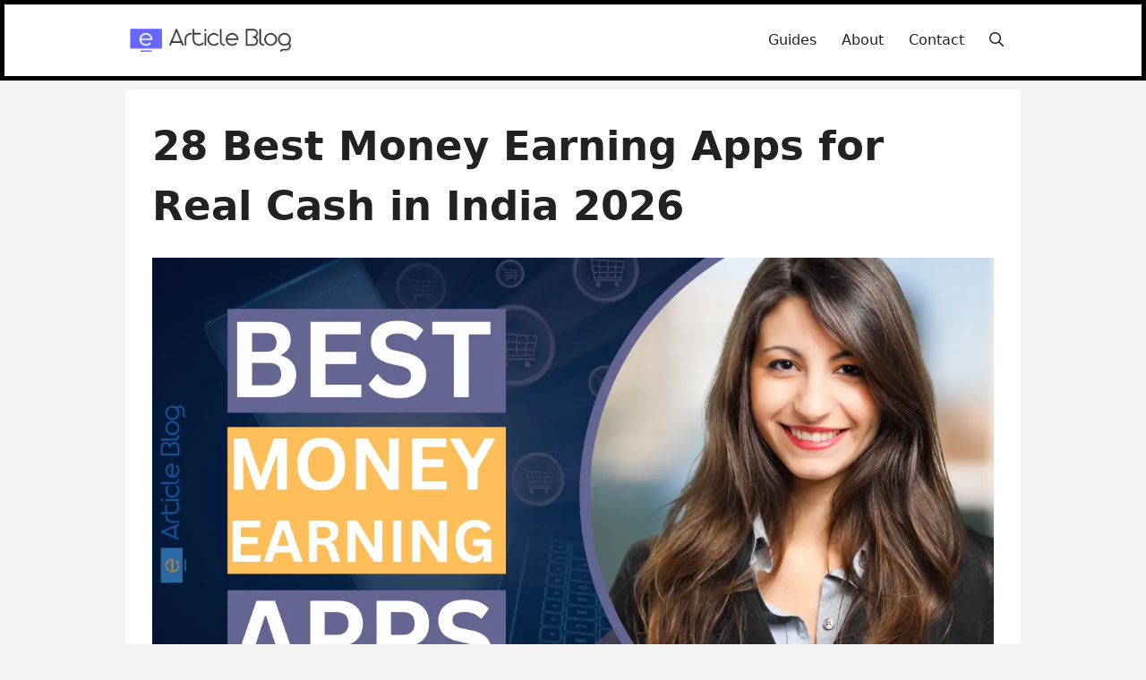

--- FILE ---
content_type: text/html; charset=UTF-8
request_url: https://www.earticleblog.com/money-earning-app/
body_size: 30221
content:
<!DOCTYPE html>
<html lang="en-GB" prefix="og: https://ogp.me/ns#">
<head>
	<meta charset="UTF-8">
	<meta name="viewport" content="width=device-width, initial-scale=1">
<!-- Search Engine Optimization by Rank Math PRO - https://rankmath.com/ -->
<title>28 Best Money Earning Apps for Real Cash in India 2026 - eArticleBlog</title><link rel="preload" href="https://www.earticleblog.com/wp-content/uploads/2025/09/earticleblog-logo.png" as="image" /><style id="perfmatters-used-css">blockquote,body,dd,dl,dt,fieldset,figure,h1,h2,h3,h4,h5,h6,hr,html,iframe,legend,li,ol,p,pre,textarea,ul{margin:0;padding:0;border:0;}html{font-family:sans-serif;-webkit-text-size-adjust:100%;-ms-text-size-adjust:100%;-webkit-font-smoothing:antialiased;-moz-osx-font-smoothing:grayscale;}main{display:block;}html{box-sizing:border-box;}*,::after,::before{box-sizing:inherit;}button,input,optgroup,select,textarea{font-family:inherit;font-size:100%;margin:0;}[type=search]{-webkit-appearance:textfield;outline-offset:-2px;}[type=search]::-webkit-search-decoration{-webkit-appearance:none;}::-moz-focus-inner{border-style:none;padding:0;}:-moz-focusring{outline:1px dotted ButtonText;}body,button,input,select,textarea{font-family:-apple-system,system-ui,BlinkMacSystemFont,"Segoe UI",Helvetica,Arial,sans-serif,"Apple Color Emoji","Segoe UI Emoji","Segoe UI Symbol";font-weight:400;text-transform:none;font-size:17px;line-height:1.5;}p{margin-bottom:1.5em;}h1,h2,h3,h4,h5,h6{font-family:inherit;font-size:100%;font-style:inherit;font-weight:inherit;}table,td,th{border:1px solid rgba(0,0,0,.1);}table{border-collapse:separate;border-spacing:0;border-width:1px 0 0 1px;margin:0 0 1.5em;width:100%;}td,th{padding:8px;}th{border-width:0 1px 1px 0;}td{border-width:0 1px 1px 0;}h1{font-size:42px;margin-bottom:20px;line-height:1.2em;font-weight:400;text-transform:none;}h2{font-size:35px;margin-bottom:20px;line-height:1.2em;font-weight:400;text-transform:none;}h3{font-size:29px;margin-bottom:20px;line-height:1.2em;font-weight:400;text-transform:none;}h4{font-size:24px;}h5{font-size:20px;}h4,h5,h6{margin-bottom:20px;}ol,ul{margin:0 0 1.5em 3em;}ul{list-style:disc;}ol{list-style:decimal;}li>ol,li>ul{margin-bottom:0;margin-left:1.5em;}b,strong{font-weight:700;}cite,dfn,em,i{font-style:italic;}ins,mark{text-decoration:none;}figure{margin:0;}table{margin:0 0 1.5em;width:100%;}th{font-weight:700;}img{height:auto;max-width:100%;}button,input[type=button],input[type=reset],input[type=submit]{background:#55555e;color:#fff;border:1px solid transparent;cursor:pointer;-webkit-appearance:button;padding:10px 20px;}input[type=email],input[type=number],input[type=password],input[type=search],input[type=tel],input[type=text],input[type=url],select,textarea{border:1px solid;border-radius:0;padding:10px 15px;max-width:100%;}a,button,input{transition:color .1s ease-in-out,background-color .1s ease-in-out;}a{text-decoration:none;}.aligncenter{clear:both;display:block;margin:0 auto;}.size-auto,.size-full,.size-large,.size-medium,.size-thumbnail{max-width:100%;height:auto;}.screen-reader-text{border:0;clip:rect(1px,1px,1px,1px);clip-path:inset(50%);height:1px;margin:-1px;overflow:hidden;padding:0;position:absolute !important;width:1px;word-wrap:normal !important;}.screen-reader-text:focus{background-color:#f1f1f1;border-radius:3px;box-shadow:0 0 2px 2px rgba(0,0,0,.6);clip:auto !important;clip-path:none;color:#21759b;display:block;font-size:.875rem;font-weight:700;height:auto;left:5px;line-height:normal;padding:15px 23px 14px;text-decoration:none;top:5px;width:auto;z-index:100000;}#primary[tabindex="-1"]:focus{outline:0;}.main-navigation{z-index:100;padding:0;clear:both;display:block;}.main-navigation a{display:block;text-decoration:none;font-weight:400;text-transform:none;font-size:15px;}.main-navigation ul{list-style:none;margin:0;padding-left:0;}.main-navigation .main-nav ul li a{padding-left:20px;padding-right:20px;line-height:60px;}.inside-navigation{position:relative;}.main-navigation .inside-navigation{display:flex;align-items:center;flex-wrap:wrap;justify-content:space-between;}.main-navigation .main-nav>ul{display:flex;flex-wrap:wrap;align-items:center;}.main-navigation li{position:relative;}.main-navigation .menu-bar-items{display:flex;align-items:center;font-size:15px;}.main-navigation .menu-bar-items a{color:inherit;}.main-navigation .menu-bar-item{position:relative;}.main-navigation .menu-bar-item>a{padding-left:20px;padding-right:20px;line-height:60px;}.nav-align-center .inside-navigation{justify-content:center;}.nav-align-center .main-nav>ul{justify-content:center;}.main-navigation ul ul{display:block;box-shadow:1px 1px 0 rgba(0,0,0,.1);float:left;position:absolute;left:-99999px;opacity:0;z-index:99999;width:200px;text-align:left;top:auto;transition:opacity 80ms linear;transition-delay:0s;pointer-events:none;height:0;overflow:hidden;}.main-navigation ul ul a{display:block;}.main-navigation ul ul li{width:100%;}.main-navigation .main-nav ul ul li a{line-height:normal;padding:10px 20px;font-size:14px;}.main-navigation:not(.toggled) ul li.sfHover>ul,.main-navigation:not(.toggled) ul li:hover>ul{left:auto;opacity:1;transition-delay:150ms;pointer-events:auto;height:auto;overflow:visible;}.main-navigation:not(.toggled) ul ul li.sfHover>ul,.main-navigation:not(.toggled) ul ul li:hover>ul{left:100%;top:0;}.nav-float-right .main-navigation ul ul ul{top:0;}.site-header{position:relative;}.inside-header{padding:20px 40px;}.site-logo{display:inline-block;max-width:100%;}.site-header .header-image{vertical-align:middle;}.inside-header{display:flex;align-items:center;}.nav-float-right #site-navigation{margin-left:auto;}.header-aligned-center:not([class*=nav-float-]) .inside-header{justify-content:center;flex-direction:column;text-align:center;}.header-aligned-center:not([class*=nav-float-]) .inside-header>:not(:first-child){margin-top:1em;}.entry-header .gp-icon,.posted-on .updated{display:none;}.entry-content:not(:first-child),.entry-summary:not(:first-child),.page-content:not(:first-child){margin-top:2em;}.entry-header,.site-content{word-wrap:break-word;}.entry-title{margin-bottom:0;}.entry-content>p:last-child,.entry-summary>p:last-child,.page-content>p:last-child,.read-more-container,.taxonomy-description p:last-child{margin-bottom:0;}.wp-caption{margin-bottom:1.5em;max-width:100%;position:relative;}.wp-caption img[class*=wp-image-]{display:block;margin:0 auto 0;max-width:100%;}.wp-caption .wp-caption-text{font-size:75%;padding-top:5px;opacity:.8;}.wp-caption img{position:relative;vertical-align:bottom;}.site-content{display:flex;}.grid-container{margin-left:auto;margin-right:auto;max-width:1200px;}.page-header,.sidebar .widget,.site-main>*{margin-bottom:20px;}.separate-containers .comments-area,.separate-containers .inside-article,.separate-containers .page-header,.separate-containers .paging-navigation{padding:40px;}.separate-containers .site-main{margin:20px;}.separate-containers.no-sidebar .site-main{margin-left:0;margin-right:0;}.one-container .site-main>:last-child,.separate-containers .site-main>:last-child{margin-bottom:0;}.gp-icon{display:inline-flex;align-self:center;}.gp-icon svg{height:1em;width:1em;top:.125em;position:relative;fill:currentColor;}.close-search .icon-search svg:first-child,.icon-menu-bars svg:nth-child(2),.icon-search svg:nth-child(2),.toggled .icon-menu-bars svg:first-child{display:none;}.container.grid-container{width:auto;}.menu-toggle,.mobile-bar-items,.sidebar-nav-mobile{display:none;}.menu-toggle{padding:0 20px;line-height:60px;margin:0;font-weight:400;text-transform:none;font-size:15px;cursor:pointer;}button.menu-toggle{background-color:transparent;flex-grow:1;border:0;text-align:center;}button.menu-toggle:active,button.menu-toggle:focus,button.menu-toggle:hover{background-color:transparent;}.has-menu-bar-items button.menu-toggle{flex-grow:0;}.mobile-menu-control-wrapper{display:none;margin-left:auto;align-items:center;}@media (max-width:768px){a,body,button,input,select,textarea{transition:all 0s ease-in-out;}.inside-header{flex-direction:column;text-align:center;}.site-content{flex-direction:column;}.container .site-content .content-area{width:auto;}#main{margin-left:0;margin-right:0;}body:not(.no-sidebar) #main{margin-bottom:0;}}body{background-color:var(--base);color:var(--contrast);}a{color:var(--accent);}a:hover,a:focus,a:active{color:var(--contrast);}.grid-container{max-width:1000px;}.site-header .header-image{width:180px;}.generate-back-to-top{font-size:20px;border-radius:3px;position:fixed;bottom:30px;right:30px;line-height:40px;width:40px;text-align:center;z-index:10;transition:opacity 300ms ease-in-out;opacity:.1;transform:translateY(1000px);}:root{--contrast:#222;--contrast-2:#515151;--contrast-3:#7a8896;--base:#f4f4f4;--base-2:#f7f8f9;--base-3:#fff;--accent:#7e12e2;}:root .has-base-3-color{color:var(--base-3);}.gp-modal:not(.gp-modal--open):not(.gp-modal--transition){display:none;}.gp-modal__overlay{display:none;display:flex;position:fixed;top:0;left:0;right:0;bottom:0;background:rgba(0,0,0,.2);justify-content:center;align-items:center;z-index:10000;backdrop-filter:blur(3px);transition:opacity 500ms ease;opacity:0;}.gp-modal__container{max-width:100%;max-height:100vh;transform:scale(.9);transition:transform 500ms ease;padding:0 10px;}.search-modal-fields{display:flex;}.gp-search-modal .gp-modal__overlay{align-items:flex-start;padding-top:25vh;background:var(--gp-search-modal-overlay-bg-color);}.search-modal-form{width:500px;max-width:100%;background-color:var(--gp-search-modal-bg-color);color:var(--gp-search-modal-text-color);}.search-modal-form .search-field,.search-modal-form .search-field:focus{width:100%;height:60px;background-color:transparent;border:0;appearance:none;color:currentColor;}.search-modal-fields button,.search-modal-fields button:active,.search-modal-fields button:focus,.search-modal-fields button:hover{background-color:transparent;border:0;color:currentColor;width:60px;}.main-navigation a,.main-navigation .menu-toggle,.main-navigation .menu-bar-items{font-size:16px;}h1{font-family:-apple-system,system-ui,BlinkMacSystemFont,"Segoe UI",Helvetica,Arial,sans-serif,"Apple Color Emoji","Segoe UI Emoji","Segoe UI Symbol";font-weight:bold;font-size:45px;line-height:1.5;}@media (max-width: 1024px){h1{font-size:35px;}}@media (max-width:768px){h1{font-size:25px;}}h2{font-family:-apple-system,system-ui,BlinkMacSystemFont,"Segoe UI",Helvetica,Arial,sans-serif,"Apple Color Emoji","Segoe UI Emoji","Segoe UI Symbol";font-weight:bold;font-size:40px;}@media (max-width: 1024px){h2{font-size:35px;}}@media (max-width:768px){h2{font-size:30px;}}h3{font-family:-apple-system,system-ui,BlinkMacSystemFont,"Segoe UI",Helvetica,Arial,sans-serif,"Apple Color Emoji","Segoe UI Emoji","Segoe UI Symbol";font-size:35px;}@media (max-width: 1024px){h3{font-size:30px;}}@media (max-width:768px){h3{font-size:25px;}}body,button,input,select,textarea{font-family:-apple-system,system-ui,BlinkMacSystemFont,"Segoe UI",Helvetica,Arial,sans-serif,"Apple Color Emoji","Segoe UI Emoji","Segoe UI Symbol";}@media (max-width:768px){body,button,input,select,textarea{font-size:17px;}}h2.entry-title{font-family:-apple-system,system-ui,BlinkMacSystemFont,"Segoe UI",Helvetica,Arial,sans-serif,"Apple Color Emoji","Segoe UI Emoji","Segoe UI Symbol";font-weight:900;text-transform:capitalize;font-size:28px;}@media (max-width: 1024px){h2.entry-title{font-size:26px;}}@media (max-width:768px){h2.entry-title{font-size:25px;}}.site-header{background-color:var(--base-3);color:var(--contrast-2);}.site-header a{color:var(--contrast-2);}.mobile-menu-control-wrapper .menu-toggle,.mobile-menu-control-wrapper .menu-toggle:hover,.mobile-menu-control-wrapper .menu-toggle:focus,.has-inline-mobile-toggle #site-navigation.toggled{background-color:rgba(0,0,0,.02);}.main-navigation,.main-navigation ul ul{background-color:var(--base-3);}.main-navigation .main-nav ul li a,.main-navigation .menu-toggle,.main-navigation .menu-bar-items{color:var(--contrast);}.main-navigation .main-nav ul li:not([class*="current-menu-"]):hover > a,.main-navigation .main-nav ul li:not([class*="current-menu-"]):focus > a,.main-navigation .main-nav ul li.sfHover:not([class*="current-menu-"]) > a,.main-navigation .menu-bar-item:hover > a,.main-navigation .menu-bar-item.sfHover > a{color:var(--accent);background-color:var(--base-3);}button.menu-toggle:hover,button.menu-toggle:focus{color:var(--contrast);}.main-navigation .main-nav ul li[class*="current-menu-"] > a{color:var(--accent);background-color:var(--base-3);}.main-navigation ul ul{background-color:var(--base);}.main-navigation .main-nav ul ul li a{color:var(--contrast);}.main-navigation .main-nav ul ul li:not([class*="current-menu-"]):hover > a,.main-navigation .main-nav ul ul li:not([class*="current-menu-"]):focus > a,.main-navigation .main-nav ul ul li.sfHover:not([class*="current-menu-"]) > a{color:var(--contrast-3);}.main-navigation .main-nav ul ul li[class*="current-menu-"] > a{color:var(--contrast-3);}.separate-containers .inside-article,.separate-containers .comments-area,.separate-containers .page-header,.one-container .container,.separate-containers .paging-navigation,.inside-page-header{background-color:var(--base-3);}.entry-title a{color:var(--contrast);}.entry-title a:hover{color:var(--accent);}input[type="text"],input[type="email"],input[type="url"],input[type="password"],input[type="search"],input[type="tel"],input[type="number"],textarea,select{color:#666;background-color:#fafafa;border-color:#ccc;}input[type="text"]:focus,input[type="email"]:focus,input[type="url"]:focus,input[type="password"]:focus,input[type="search"]:focus,input[type="tel"]:focus,input[type="number"]:focus,textarea:focus,select:focus{color:#666;background-color:#fff;border-color:#bfbfbf;}button,html input[type="button"],input[type="reset"],input[type="submit"],a.button,a.wp-block-button__link:not(.has-background){color:var(--base-3);background-color:var(--contrast);}button:hover,html input[type="button"]:hover,input[type="reset"]:hover,input[type="submit"]:hover,a.button:hover,button:focus,html input[type="button"]:focus,input[type="reset"]:focus,input[type="submit"]:focus,a.button:focus,a.wp-block-button__link:not(.has-background):active,a.wp-block-button__link:not(.has-background):focus,a.wp-block-button__link:not(.has-background):hover{color:var(--base-3);background-color:var(--accent);}a.generate-back-to-top{background-color:rgba(0,0,0,.4);color:#fff;}a.generate-back-to-top:hover,a.generate-back-to-top:focus{background-color:rgba(0,0,0,.6);color:#fff;}:root{--gp-search-modal-bg-color:var(--base-3);--gp-search-modal-text-color:var(--contrast);--gp-search-modal-overlay-bg-color:rgba(0,0,0,.2);}@media (max-width: 1080px){.main-navigation .menu-bar-item:hover > a,.main-navigation .menu-bar-item.sfHover > a{background:none;color:var(--contrast);}}.inside-header{padding:10px 5px 10px 5px;}.separate-containers .inside-article,.separate-containers .comments-area,.separate-containers .page-header,.separate-containers .paging-navigation,.one-container .site-content,.inside-page-header{padding:30px;}.sidebar .widget,.page-header,.widget-area .main-navigation,.site-main > *{margin-bottom:10px;}.separate-containers .site-main{margin:10px;}.main-navigation .main-nav ul li a,.menu-toggle,.main-navigation .menu-bar-item > a{padding-left:14px;padding-right:14px;}.main-navigation .main-nav ul ul li a{padding:10px 14px 10px 14px;}.main-navigation ul ul{width:185px;}@media (max-width:768px){.separate-containers .inside-article,.separate-containers .comments-area,.separate-containers .page-header,.separate-containers .paging-navigation,.one-container .site-content,.inside-page-header{padding:30px;}.inside-header{padding-top:5px;padding-right:10px;padding-bottom:5px;padding-left:10px;}}.post-image:not(:first-child),.page-content:not(:first-child),.entry-content:not(:first-child),.entry-summary:not(:first-child),footer.entry-meta{margin-top:1.4em;}.main-navigation.slideout-navigation .main-nav > ul > li > a{line-height:50px;}.slideout-navigation.main-navigation:not(.is-open):not(.slideout-transition){display:none;}.slideout-overlay{z-index:100000;position:fixed;width:100%;height:100%;height:100vh;min-height:100%;top:0;right:0;bottom:0;left:0;background-color:rgba(0,0,0,.8);visibility:hidden;opacity:0;cursor:pointer;transition:visibility .2s ease,opacity .2s ease;}.slideout-overlay button.slideout-exit{position:fixed;top:0;background-color:transparent;color:#fff;font-size:30px;border:0;opacity:0;}button.slideout-exit:hover{background-color:transparent;}.slideout-navigation button.slideout-exit{background:0 0;width:100%;text-align:left;padding-top:20px;padding-bottom:20px;box-sizing:border-box;border:0;}.slideout-navigation .main-nav,.slideout-navigation .slideout-widget:not(:last-child){margin-bottom:40px;}.slideout-navigation:not(.do-overlay) .main-nav{width:100%;box-sizing:border-box;}.slideout-navigation .slideout-menu{display:block;}#generate-slideout-menu{z-index:100001;}#generate-slideout-menu .slideout-menu li{float:none;width:100%;clear:both;text-align:left;}#generate-slideout-menu.main-navigation ul ul{display:none;}#generate-slideout-menu .slideout-menu li.sfHover>ul,#generate-slideout-menu .slideout-menu li:hover>ul{display:none;}#generate-slideout-menu.main-navigation .main-nav ul ul{position:relative;top:0;left:0;width:100%;}.slide-opened .slideout-exit:not(.has-svg-icon):before,.slideout-navigation button.slideout-exit:not(.has-svg-icon):before{content:"";font-family:"GP Premium";line-height:1em;width:1.28571429em;text-align:center;display:inline-block;}@media (max-width:768px){.slideout-overlay button.slideout-exit{font-size:20px;padding:10px;}.slideout-overlay{top:-100px;height:calc(100% + 100px);height:calc(100vh + 100px);min-height:calc(100% + 100px);}}.main-navigation .menu-toggle{flex-grow:1;width:auto;}</style>
<meta name="description" content="In this article, we will share a list of money earning apps in India for 2025. This is a complete directory of apps across various categories like survey,"/>
<meta name="robots" content="follow, index, max-snippet:-1, max-video-preview:-1, max-image-preview:large"/>
<link rel="canonical" href="https://www.earticleblog.com/money-earning-app/" />
<meta property="og:locale" content="en_GB" />
<meta property="og:type" content="article" />
<meta property="og:title" content="28 Best Money Earning Apps for Real Cash in India 2026 - eArticleBlog" />
<meta property="og:description" content="In this article, we will share a list of money earning apps in India for 2025. This is a complete directory of apps across various categories like survey," />
<meta property="og:url" content="https://www.earticleblog.com/money-earning-app/" />
<meta property="og:site_name" content="Earticleblog" />
<meta property="article:publisher" content="https://www.facebook.com/earticleblog" />
<meta property="article:author" content="https://www.facebook.com/abhidinvader" />
<meta property="og:updated_time" content="2026-01-12T10:59:39+05:30" />
<meta property="fb:app_id" content="1593486877590715" />
<meta property="og:image" content="https://www.earticleblog.com/wp-content/uploads/2023/10/Best-Money-Earning-App.webp" />
<meta property="og:image:secure_url" content="https://www.earticleblog.com/wp-content/uploads/2023/10/Best-Money-Earning-App.webp" />
<meta property="og:image:width" content="1280" />
<meta property="og:image:height" content="720" />
<meta property="og:image:alt" content="Best Money Earning App" />
<meta property="og:image:type" content="image/webp" />
<meta name="twitter:card" content="summary_large_image" />
<meta name="twitter:title" content="28 Best Money Earning Apps for Real Cash in India 2026 - eArticleBlog" />
<meta name="twitter:description" content="In this article, we will share a list of money earning apps in India for 2025. This is a complete directory of apps across various categories like survey," />
<meta name="twitter:site" content="@earticleblog" />
<meta name="twitter:creator" content="@goofmaster01" />
<meta name="twitter:image" content="https://www.earticleblog.com/wp-content/uploads/2023/10/Best-Money-Earning-App.webp" />
<!-- /Rank Math WordPress SEO plugin -->

<link rel="alternate" type="application/rss+xml" title="eArticleBlog &raquo; Feed" href="https://www.earticleblog.com/feed/" />
<link rel="alternate" type="application/rss+xml" title="eArticleBlog &raquo; Comments Feed" href="https://www.earticleblog.com/comments/feed/" />
<link rel="alternate" title="oEmbed (JSON)" type="application/json+oembed" href="https://www.earticleblog.com/wp-json/oembed/1.0/embed?url=https%3A%2F%2Fwww.earticleblog.com%2Fmoney-earning-app%2F" />
<link rel="alternate" title="oEmbed (XML)" type="text/xml+oembed" href="https://www.earticleblog.com/wp-json/oembed/1.0/embed?url=https%3A%2F%2Fwww.earticleblog.com%2Fmoney-earning-app%2F&#038;format=xml" />
		<!-- This site uses the Google Analytics by MonsterInsights plugin v8.14.1 - Using Analytics tracking - https://www.monsterinsights.com/ -->
							<script src="//www.googletagmanager.com/gtag/js?id=G-H4022EDKM8" data-cfasync="false" data-wpfc-render="false" async type="pmdelayedscript" data-no-optimize="1" data-no-defer="1" data-no-minify="1"></script>
			<script data-cfasync="false" data-wpfc-render="false" type="pmdelayedscript" data-no-optimize="1" data-no-defer="1" data-no-minify="1">
				var mi_version = '8.14.1';
				var mi_track_user = true;
				var mi_no_track_reason = '';
				
								var disableStrs = [
										'ga-disable-G-H4022EDKM8',
														];

				/* Function to detect opted out users */
				function __gtagTrackerIsOptedOut() {
					for (var index = 0; index < disableStrs.length; index++) {
						if (document.cookie.indexOf(disableStrs[index] + '=true') > -1) {
							return true;
						}
					}

					return false;
				}

				/* Disable tracking if the opt-out cookie exists. */
				if (__gtagTrackerIsOptedOut()) {
					for (var index = 0; index < disableStrs.length; index++) {
						window[disableStrs[index]] = true;
					}
				}

				/* Opt-out function */
				function __gtagTrackerOptout() {
					for (var index = 0; index < disableStrs.length; index++) {
						document.cookie = disableStrs[index] + '=true; expires=Thu, 31 Dec 2099 23:59:59 UTC; path=/';
						window[disableStrs[index]] = true;
					}
				}

				if ('undefined' === typeof gaOptout) {
					function gaOptout() {
						__gtagTrackerOptout();
					}
				}
								window.dataLayer = window.dataLayer || [];

				window.MonsterInsightsDualTracker = {
					helpers: {},
					trackers: {},
				};
				if (mi_track_user) {
					function __gtagDataLayer() {
						dataLayer.push(arguments);
					}

					function __gtagTracker(type, name, parameters) {
						if (!parameters) {
							parameters = {};
						}

						if (parameters.send_to) {
							__gtagDataLayer.apply(null, arguments);
							return;
						}

						if (type === 'event') {
														parameters.send_to = monsterinsights_frontend.v4_id;
							var hookName = name;
							if (typeof parameters['event_category'] !== 'undefined') {
								hookName = parameters['event_category'] + ':' + name;
							}

							if (typeof MonsterInsightsDualTracker.trackers[hookName] !== 'undefined') {
								MonsterInsightsDualTracker.trackers[hookName](parameters);
							} else {
								__gtagDataLayer('event', name, parameters);
							}
							
													} else {
							__gtagDataLayer.apply(null, arguments);
						}
					}

					__gtagTracker('js', new Date());
					__gtagTracker('set', {
						'developer_id.dZGIzZG': true,
											});
										__gtagTracker('config', 'G-H4022EDKM8', {"forceSSL":"true","anonymize_ip":"true"} );
															window.gtag = __gtagTracker;										(function () {
						/* https://developers.google.com/analytics/devguides/collection/analyticsjs/ */
						/* ga and __gaTracker compatibility shim. */
						var noopfn = function () {
							return null;
						};
						var newtracker = function () {
							return new Tracker();
						};
						var Tracker = function () {
							return null;
						};
						var p = Tracker.prototype;
						p.get = noopfn;
						p.set = noopfn;
						p.send = function () {
							var args = Array.prototype.slice.call(arguments);
							args.unshift('send');
							__gaTracker.apply(null, args);
						};
						var __gaTracker = function () {
							var len = arguments.length;
							if (len === 0) {
								return;
							}
							var f = arguments[len - 1];
							if (typeof f !== 'object' || f === null || typeof f.hitCallback !== 'function') {
								if ('send' === arguments[0]) {
									var hitConverted, hitObject = false, action;
									if ('event' === arguments[1]) {
										if ('undefined' !== typeof arguments[3]) {
											hitObject = {
												'eventAction': arguments[3],
												'eventCategory': arguments[2],
												'eventLabel': arguments[4],
												'value': arguments[5] ? arguments[5] : 1,
											}
										}
									}
									if ('pageview' === arguments[1]) {
										if ('undefined' !== typeof arguments[2]) {
											hitObject = {
												'eventAction': 'page_view',
												'page_path': arguments[2],
											}
										}
									}
									if (typeof arguments[2] === 'object') {
										hitObject = arguments[2];
									}
									if (typeof arguments[5] === 'object') {
										Object.assign(hitObject, arguments[5]);
									}
									if ('undefined' !== typeof arguments[1].hitType) {
										hitObject = arguments[1];
										if ('pageview' === hitObject.hitType) {
											hitObject.eventAction = 'page_view';
										}
									}
									if (hitObject) {
										action = 'timing' === arguments[1].hitType ? 'timing_complete' : hitObject.eventAction;
										hitConverted = mapArgs(hitObject);
										__gtagTracker('event', action, hitConverted);
									}
								}
								return;
							}

							function mapArgs(args) {
								var arg, hit = {};
								var gaMap = {
									'eventCategory': 'event_category',
									'eventAction': 'event_action',
									'eventLabel': 'event_label',
									'eventValue': 'event_value',
									'nonInteraction': 'non_interaction',
									'timingCategory': 'event_category',
									'timingVar': 'name',
									'timingValue': 'value',
									'timingLabel': 'event_label',
									'page': 'page_path',
									'location': 'page_location',
									'title': 'page_title',
								};
								for (arg in args) {
																		if (!(!args.hasOwnProperty(arg) || !gaMap.hasOwnProperty(arg))) {
										hit[gaMap[arg]] = args[arg];
									} else {
										hit[arg] = args[arg];
									}
								}
								return hit;
							}

							try {
								f.hitCallback();
							} catch (ex) {
							}
						};
						__gaTracker.create = newtracker;
						__gaTracker.getByName = newtracker;
						__gaTracker.getAll = function () {
							return [];
						};
						__gaTracker.remove = noopfn;
						__gaTracker.loaded = true;
						window['__gaTracker'] = __gaTracker;
					})();
									} else {
										console.log("");
					(function () {
						function __gtagTracker() {
							return null;
						}

						window['__gtagTracker'] = __gtagTracker;
						window['gtag'] = __gtagTracker;
					})();
									}
			</script>
				<!-- / Google Analytics by MonsterInsights -->
		<style id='wp-img-auto-sizes-contain-inline-css'>
img:is([sizes=auto i],[sizes^="auto," i]){contain-intrinsic-size:3000px 1500px}
/*# sourceURL=wp-img-auto-sizes-contain-inline-css */
</style>
<style id='wp-block-library-inline-css'>
:root{--wp-block-synced-color:#7a00df;--wp-block-synced-color--rgb:122,0,223;--wp-bound-block-color:var(--wp-block-synced-color);--wp-editor-canvas-background:#ddd;--wp-admin-theme-color:#007cba;--wp-admin-theme-color--rgb:0,124,186;--wp-admin-theme-color-darker-10:#006ba1;--wp-admin-theme-color-darker-10--rgb:0,107,160.5;--wp-admin-theme-color-darker-20:#005a87;--wp-admin-theme-color-darker-20--rgb:0,90,135;--wp-admin-border-width-focus:2px}@media (min-resolution:192dpi){:root{--wp-admin-border-width-focus:1.5px}}.wp-element-button{cursor:pointer}:root .has-very-light-gray-background-color{background-color:#eee}:root .has-very-dark-gray-background-color{background-color:#313131}:root .has-very-light-gray-color{color:#eee}:root .has-very-dark-gray-color{color:#313131}:root .has-vivid-green-cyan-to-vivid-cyan-blue-gradient-background{background:linear-gradient(135deg,#00d084,#0693e3)}:root .has-purple-crush-gradient-background{background:linear-gradient(135deg,#34e2e4,#4721fb 50%,#ab1dfe)}:root .has-hazy-dawn-gradient-background{background:linear-gradient(135deg,#faaca8,#dad0ec)}:root .has-subdued-olive-gradient-background{background:linear-gradient(135deg,#fafae1,#67a671)}:root .has-atomic-cream-gradient-background{background:linear-gradient(135deg,#fdd79a,#004a59)}:root .has-nightshade-gradient-background{background:linear-gradient(135deg,#330968,#31cdcf)}:root .has-midnight-gradient-background{background:linear-gradient(135deg,#020381,#2874fc)}:root{--wp--preset--font-size--normal:16px;--wp--preset--font-size--huge:42px}.has-regular-font-size{font-size:1em}.has-larger-font-size{font-size:2.625em}.has-normal-font-size{font-size:var(--wp--preset--font-size--normal)}.has-huge-font-size{font-size:var(--wp--preset--font-size--huge)}.has-text-align-center{text-align:center}.has-text-align-left{text-align:left}.has-text-align-right{text-align:right}.has-fit-text{white-space:nowrap!important}#end-resizable-editor-section{display:none}.aligncenter{clear:both}.items-justified-left{justify-content:flex-start}.items-justified-center{justify-content:center}.items-justified-right{justify-content:flex-end}.items-justified-space-between{justify-content:space-between}.screen-reader-text{border:0;clip-path:inset(50%);height:1px;margin:-1px;overflow:hidden;padding:0;position:absolute;width:1px;word-wrap:normal!important}.screen-reader-text:focus{background-color:#ddd;clip-path:none;color:#444;display:block;font-size:1em;height:auto;left:5px;line-height:normal;padding:15px 23px 14px;text-decoration:none;top:5px;width:auto;z-index:100000}html :where(.has-border-color){border-style:solid}html :where([style*=border-top-color]){border-top-style:solid}html :where([style*=border-right-color]){border-right-style:solid}html :where([style*=border-bottom-color]){border-bottom-style:solid}html :where([style*=border-left-color]){border-left-style:solid}html :where([style*=border-width]){border-style:solid}html :where([style*=border-top-width]){border-top-style:solid}html :where([style*=border-right-width]){border-right-style:solid}html :where([style*=border-bottom-width]){border-bottom-style:solid}html :where([style*=border-left-width]){border-left-style:solid}html :where(img[class*=wp-image-]){height:auto;max-width:100%}:where(figure){margin:0 0 1em}html :where(.is-position-sticky){--wp-admin--admin-bar--position-offset:var(--wp-admin--admin-bar--height,0px)}@media screen and (max-width:600px){html :where(.is-position-sticky){--wp-admin--admin-bar--position-offset:0px}}

/*# sourceURL=wp-block-library-inline-css */
</style><style id='wp-block-image-inline-css'>
.wp-block-image>a,.wp-block-image>figure>a{display:inline-block}.wp-block-image img{box-sizing:border-box;height:auto;max-width:100%;vertical-align:bottom}@media not (prefers-reduced-motion){.wp-block-image img.hide{visibility:hidden}.wp-block-image img.show{animation:show-content-image .4s}}.wp-block-image[style*=border-radius] img,.wp-block-image[style*=border-radius]>a{border-radius:inherit}.wp-block-image.has-custom-border img{box-sizing:border-box}.wp-block-image.aligncenter{text-align:center}.wp-block-image.alignfull>a,.wp-block-image.alignwide>a{width:100%}.wp-block-image.alignfull img,.wp-block-image.alignwide img{height:auto;width:100%}.wp-block-image .aligncenter,.wp-block-image .alignleft,.wp-block-image .alignright,.wp-block-image.aligncenter,.wp-block-image.alignleft,.wp-block-image.alignright{display:table}.wp-block-image .aligncenter>figcaption,.wp-block-image .alignleft>figcaption,.wp-block-image .alignright>figcaption,.wp-block-image.aligncenter>figcaption,.wp-block-image.alignleft>figcaption,.wp-block-image.alignright>figcaption{caption-side:bottom;display:table-caption}.wp-block-image .alignleft{float:left;margin:.5em 1em .5em 0}.wp-block-image .alignright{float:right;margin:.5em 0 .5em 1em}.wp-block-image .aligncenter{margin-left:auto;margin-right:auto}.wp-block-image :where(figcaption){margin-bottom:1em;margin-top:.5em}.wp-block-image.is-style-circle-mask img{border-radius:9999px}@supports ((-webkit-mask-image:none) or (mask-image:none)) or (-webkit-mask-image:none){.wp-block-image.is-style-circle-mask img{border-radius:0;-webkit-mask-image:url('data:image/svg+xml;utf8,<svg viewBox="0 0 100 100" xmlns="http://www.w3.org/2000/svg"><circle cx="50" cy="50" r="50"/></svg>');mask-image:url('data:image/svg+xml;utf8,<svg viewBox="0 0 100 100" xmlns="http://www.w3.org/2000/svg"><circle cx="50" cy="50" r="50"/></svg>');mask-mode:alpha;-webkit-mask-position:center;mask-position:center;-webkit-mask-repeat:no-repeat;mask-repeat:no-repeat;-webkit-mask-size:contain;mask-size:contain}}:root :where(.wp-block-image.is-style-rounded img,.wp-block-image .is-style-rounded img){border-radius:9999px}.wp-block-image figure{margin:0}.wp-lightbox-container{display:flex;flex-direction:column;position:relative}.wp-lightbox-container img{cursor:zoom-in}.wp-lightbox-container img:hover+button{opacity:1}.wp-lightbox-container button{align-items:center;backdrop-filter:blur(16px) saturate(180%);background-color:#5a5a5a40;border:none;border-radius:4px;cursor:zoom-in;display:flex;height:20px;justify-content:center;opacity:0;padding:0;position:absolute;right:16px;text-align:center;top:16px;width:20px;z-index:100}@media not (prefers-reduced-motion){.wp-lightbox-container button{transition:opacity .2s ease}}.wp-lightbox-container button:focus-visible{outline:3px auto #5a5a5a40;outline:3px auto -webkit-focus-ring-color;outline-offset:3px}.wp-lightbox-container button:hover{cursor:pointer;opacity:1}.wp-lightbox-container button:focus{opacity:1}.wp-lightbox-container button:focus,.wp-lightbox-container button:hover,.wp-lightbox-container button:not(:hover):not(:active):not(.has-background){background-color:#5a5a5a40;border:none}.wp-lightbox-overlay{box-sizing:border-box;cursor:zoom-out;height:100vh;left:0;overflow:hidden;position:fixed;top:0;visibility:hidden;width:100%;z-index:100000}.wp-lightbox-overlay .close-button{align-items:center;cursor:pointer;display:flex;justify-content:center;min-height:40px;min-width:40px;padding:0;position:absolute;right:calc(env(safe-area-inset-right) + 16px);top:calc(env(safe-area-inset-top) + 16px);z-index:5000000}.wp-lightbox-overlay .close-button:focus,.wp-lightbox-overlay .close-button:hover,.wp-lightbox-overlay .close-button:not(:hover):not(:active):not(.has-background){background:none;border:none}.wp-lightbox-overlay .lightbox-image-container{height:var(--wp--lightbox-container-height);left:50%;overflow:hidden;position:absolute;top:50%;transform:translate(-50%,-50%);transform-origin:top left;width:var(--wp--lightbox-container-width);z-index:9999999999}.wp-lightbox-overlay .wp-block-image{align-items:center;box-sizing:border-box;display:flex;height:100%;justify-content:center;margin:0;position:relative;transform-origin:0 0;width:100%;z-index:3000000}.wp-lightbox-overlay .wp-block-image img{height:var(--wp--lightbox-image-height);min-height:var(--wp--lightbox-image-height);min-width:var(--wp--lightbox-image-width);width:var(--wp--lightbox-image-width)}.wp-lightbox-overlay .wp-block-image figcaption{display:none}.wp-lightbox-overlay button{background:none;border:none}.wp-lightbox-overlay .scrim{background-color:#fff;height:100%;opacity:.9;position:absolute;width:100%;z-index:2000000}.wp-lightbox-overlay.active{visibility:visible}@media not (prefers-reduced-motion){.wp-lightbox-overlay.active{animation:turn-on-visibility .25s both}.wp-lightbox-overlay.active img{animation:turn-on-visibility .35s both}.wp-lightbox-overlay.show-closing-animation:not(.active){animation:turn-off-visibility .35s both}.wp-lightbox-overlay.show-closing-animation:not(.active) img{animation:turn-off-visibility .25s both}.wp-lightbox-overlay.zoom.active{animation:none;opacity:1;visibility:visible}.wp-lightbox-overlay.zoom.active .lightbox-image-container{animation:lightbox-zoom-in .4s}.wp-lightbox-overlay.zoom.active .lightbox-image-container img{animation:none}.wp-lightbox-overlay.zoom.active .scrim{animation:turn-on-visibility .4s forwards}.wp-lightbox-overlay.zoom.show-closing-animation:not(.active){animation:none}.wp-lightbox-overlay.zoom.show-closing-animation:not(.active) .lightbox-image-container{animation:lightbox-zoom-out .4s}.wp-lightbox-overlay.zoom.show-closing-animation:not(.active) .lightbox-image-container img{animation:none}.wp-lightbox-overlay.zoom.show-closing-animation:not(.active) .scrim{animation:turn-off-visibility .4s forwards}}@keyframes show-content-image{0%{visibility:hidden}99%{visibility:hidden}to{visibility:visible}}@keyframes turn-on-visibility{0%{opacity:0}to{opacity:1}}@keyframes turn-off-visibility{0%{opacity:1;visibility:visible}99%{opacity:0;visibility:visible}to{opacity:0;visibility:hidden}}@keyframes lightbox-zoom-in{0%{transform:translate(calc((-100vw + var(--wp--lightbox-scrollbar-width))/2 + var(--wp--lightbox-initial-left-position)),calc(-50vh + var(--wp--lightbox-initial-top-position))) scale(var(--wp--lightbox-scale))}to{transform:translate(-50%,-50%) scale(1)}}@keyframes lightbox-zoom-out{0%{transform:translate(-50%,-50%) scale(1);visibility:visible}99%{visibility:visible}to{transform:translate(calc((-100vw + var(--wp--lightbox-scrollbar-width))/2 + var(--wp--lightbox-initial-left-position)),calc(-50vh + var(--wp--lightbox-initial-top-position))) scale(var(--wp--lightbox-scale));visibility:hidden}}
/*# sourceURL=https://www.earticleblog.com/wp-includes/blocks/image/style.min.css */
</style>
<style id='wp-block-list-inline-css'>
ol,ul{box-sizing:border-box}:root :where(.wp-block-list.has-background){padding:1.25em 2.375em}
/*# sourceURL=https://www.earticleblog.com/wp-includes/blocks/list/style.min.css */
</style>
<style id='wp-block-paragraph-inline-css'>
.is-small-text{font-size:.875em}.is-regular-text{font-size:1em}.is-large-text{font-size:2.25em}.is-larger-text{font-size:3em}.has-drop-cap:not(:focus):first-letter{float:left;font-size:8.4em;font-style:normal;font-weight:100;line-height:.68;margin:.05em .1em 0 0;text-transform:uppercase}body.rtl .has-drop-cap:not(:focus):first-letter{float:none;margin-left:.1em}p.has-drop-cap.has-background{overflow:hidden}:root :where(p.has-background){padding:1.25em 2.375em}:where(p.has-text-color:not(.has-link-color)) a{color:inherit}p.has-text-align-left[style*="writing-mode:vertical-lr"],p.has-text-align-right[style*="writing-mode:vertical-rl"]{rotate:180deg}
/*# sourceURL=https://www.earticleblog.com/wp-includes/blocks/paragraph/style.min.css */
</style>
<style id='wp-block-table-inline-css'>
.wp-block-table{overflow-x:auto}.wp-block-table table{border-collapse:collapse;width:100%}.wp-block-table thead{border-bottom:3px solid}.wp-block-table tfoot{border-top:3px solid}.wp-block-table td,.wp-block-table th{border:1px solid;padding:.5em}.wp-block-table .has-fixed-layout{table-layout:fixed;width:100%}.wp-block-table .has-fixed-layout td,.wp-block-table .has-fixed-layout th{word-break:break-word}.wp-block-table.aligncenter,.wp-block-table.alignleft,.wp-block-table.alignright{display:table;width:auto}.wp-block-table.aligncenter td,.wp-block-table.aligncenter th,.wp-block-table.alignleft td,.wp-block-table.alignleft th,.wp-block-table.alignright td,.wp-block-table.alignright th{word-break:break-word}.wp-block-table .has-subtle-light-gray-background-color{background-color:#f3f4f5}.wp-block-table .has-subtle-pale-green-background-color{background-color:#e9fbe5}.wp-block-table .has-subtle-pale-blue-background-color{background-color:#e7f5fe}.wp-block-table .has-subtle-pale-pink-background-color{background-color:#fcf0ef}.wp-block-table.is-style-stripes{background-color:initial;border-collapse:inherit;border-spacing:0}.wp-block-table.is-style-stripes tbody tr:nth-child(odd){background-color:#f0f0f0}.wp-block-table.is-style-stripes.has-subtle-light-gray-background-color tbody tr:nth-child(odd){background-color:#f3f4f5}.wp-block-table.is-style-stripes.has-subtle-pale-green-background-color tbody tr:nth-child(odd){background-color:#e9fbe5}.wp-block-table.is-style-stripes.has-subtle-pale-blue-background-color tbody tr:nth-child(odd){background-color:#e7f5fe}.wp-block-table.is-style-stripes.has-subtle-pale-pink-background-color tbody tr:nth-child(odd){background-color:#fcf0ef}.wp-block-table.is-style-stripes td,.wp-block-table.is-style-stripes th{border-color:#0000}.wp-block-table.is-style-stripes{border-bottom:1px solid #f0f0f0}.wp-block-table .has-border-color td,.wp-block-table .has-border-color th,.wp-block-table .has-border-color tr,.wp-block-table .has-border-color>*{border-color:inherit}.wp-block-table table[style*=border-top-color] tr:first-child,.wp-block-table table[style*=border-top-color] tr:first-child td,.wp-block-table table[style*=border-top-color] tr:first-child th,.wp-block-table table[style*=border-top-color]>*,.wp-block-table table[style*=border-top-color]>* td,.wp-block-table table[style*=border-top-color]>* th{border-top-color:inherit}.wp-block-table table[style*=border-top-color] tr:not(:first-child){border-top-color:initial}.wp-block-table table[style*=border-right-color] td:last-child,.wp-block-table table[style*=border-right-color] th,.wp-block-table table[style*=border-right-color] tr,.wp-block-table table[style*=border-right-color]>*{border-right-color:inherit}.wp-block-table table[style*=border-bottom-color] tr:last-child,.wp-block-table table[style*=border-bottom-color] tr:last-child td,.wp-block-table table[style*=border-bottom-color] tr:last-child th,.wp-block-table table[style*=border-bottom-color]>*,.wp-block-table table[style*=border-bottom-color]>* td,.wp-block-table table[style*=border-bottom-color]>* th{border-bottom-color:inherit}.wp-block-table table[style*=border-bottom-color] tr:not(:last-child){border-bottom-color:initial}.wp-block-table table[style*=border-left-color] td:first-child,.wp-block-table table[style*=border-left-color] th,.wp-block-table table[style*=border-left-color] tr,.wp-block-table table[style*=border-left-color]>*{border-left-color:inherit}.wp-block-table table[style*=border-style] td,.wp-block-table table[style*=border-style] th,.wp-block-table table[style*=border-style] tr,.wp-block-table table[style*=border-style]>*{border-style:inherit}.wp-block-table table[style*=border-width] td,.wp-block-table table[style*=border-width] th,.wp-block-table table[style*=border-width] tr,.wp-block-table table[style*=border-width]>*{border-style:inherit;border-width:inherit}
/*# sourceURL=https://www.earticleblog.com/wp-includes/blocks/table/style.min.css */
</style>

<style id='classic-theme-styles-inline-css'>
/*! This file is auto-generated */
.wp-block-button__link{color:#fff;background-color:#32373c;border-radius:9999px;box-shadow:none;text-decoration:none;padding:calc(.667em + 2px) calc(1.333em + 2px);font-size:1.125em}.wp-block-file__button{background:#32373c;color:#fff;text-decoration:none}
/*# sourceURL=/wp-includes/css/classic-themes.min.css */
</style>
<link rel='stylesheet' id='generate-style-css' data-pmdelayedstyle="https://www.earticleblog.com/wp-content/themes/generatepress/assets/css/main.min.css?ver=3.6.1" media='all' />
<style id='generate-style-inline-css'>
.is-right-sidebar{width:30%;}.is-left-sidebar{width:25%;}.site-content .content-area{width:100%;}@media (max-width: 1080px){.main-navigation .menu-toggle,.sidebar-nav-mobile:not(#sticky-placeholder){display:block;}.main-navigation ul,.gen-sidebar-nav,.main-navigation:not(.slideout-navigation):not(.toggled) .main-nav > ul,.has-inline-mobile-toggle #site-navigation .inside-navigation > *:not(.navigation-search):not(.main-nav){display:none;}.nav-align-right .inside-navigation,.nav-align-center .inside-navigation{justify-content:space-between;}.has-inline-mobile-toggle .mobile-menu-control-wrapper{display:flex;flex-wrap:wrap;}.has-inline-mobile-toggle .inside-header{flex-direction:row;text-align:left;flex-wrap:wrap;}.has-inline-mobile-toggle .header-widget,.has-inline-mobile-toggle #site-navigation{flex-basis:100%;}.nav-float-left .has-inline-mobile-toggle #site-navigation{order:10;}}
.dynamic-author-image-rounded{border-radius:100%;}.dynamic-featured-image, .dynamic-author-image{vertical-align:middle;}.one-container.blog .dynamic-content-template:not(:last-child), .one-container.archive .dynamic-content-template:not(:last-child){padding-bottom:0px;}.dynamic-entry-excerpt > p:last-child{margin-bottom:0px;}
/*# sourceURL=generate-style-inline-css */
</style>
<link rel='stylesheet' id='tablepress-default-css' data-pmdelayedstyle="https://www.earticleblog.com/wp-content/plugins/tablepress/css/build/default.css?ver=3.2.6" media='all' />
<link rel='stylesheet' id='generatepress-dynamic-css' data-pmdelayedstyle="https://www.earticleblog.com/wp-content/uploads/generatepress/style.min.css?ver=1769166170" media='all' />
<link rel='stylesheet' id='generateblocks-css' href='https://www.earticleblog.com/wp-content/uploads/generateblocks/style-85289.css?ver=1769191598' media='all' />
<link rel='stylesheet' id='generate-offside-css' data-pmdelayedstyle="https://www.earticleblog.com/wp-content/plugins/gp-premium/menu-plus/functions/css/offside.min.css?ver=2.5.0-alpha.1" media='all' />
<style id='generate-offside-inline-css'>
:root{--gp-slideout-width:265px;}.slideout-navigation, .slideout-navigation a{color:var(--contrast);}.slideout-navigation button.slideout-exit{color:var(--contrast);padding-left:14px;padding-right:14px;}.slide-opened nav.toggled .menu-toggle:before{display:none;}@media (max-width: 1080px){.menu-bar-item.slideout-toggle{display:none;}}
/*# sourceURL=generate-offside-inline-css */
</style>
<link rel='stylesheet' id='generate-navigation-branding-css' data-pmdelayedstyle="https://www.earticleblog.com/wp-content/plugins/gp-premium/menu-plus/functions/css/navigation-branding-flex.min.css?ver=2.5.0-alpha.1" media='all' />
<style id='generate-navigation-branding-inline-css'>
.main-navigation.has-branding .inside-navigation.grid-container, .main-navigation.has-branding.grid-container .inside-navigation:not(.grid-container){padding:0px 30px 0px 30px;}.main-navigation.has-branding:not(.grid-container) .inside-navigation:not(.grid-container) .navigation-branding{margin-left:10px;}.main-navigation .sticky-navigation-logo, .main-navigation.navigation-stick .site-logo:not(.mobile-header-logo){display:none;}.main-navigation.navigation-stick .sticky-navigation-logo{display:block;}.navigation-branding img, .site-logo.mobile-header-logo img{height:60px;width:auto;}.navigation-branding .main-title{line-height:60px;}@media (max-width: 1080px){.main-navigation.has-branding.nav-align-center .menu-bar-items, .main-navigation.has-sticky-branding.navigation-stick.nav-align-center .menu-bar-items{margin-left:auto;}.navigation-branding{margin-right:auto;margin-left:10px;}.navigation-branding .main-title, .mobile-header-navigation .site-logo{margin-left:10px;}.main-navigation.has-branding .inside-navigation.grid-container{padding:0px;}}
/*# sourceURL=generate-navigation-branding-inline-css */
</style>
<script src="https://www.earticleblog.com/wp-content/plugins/google-analytics-premium/assets/js/frontend-gtag.min.js?ver=8.14.1" id="monsterinsights-frontend-script-js" type="pmdelayedscript" data-cfasync="false" data-no-optimize="1" data-no-defer="1" data-no-minify="1"></script>
<script data-cfasync="false" data-wpfc-render="false" id="monsterinsights-frontend-script-js-extra" type="pmdelayedscript" data-no-optimize="1" data-no-defer="1" data-no-minify="1">var monsterinsights_frontend = {"js_events_tracking":"true","download_extensions":"doc,pdf,ppt,zip,xls,docx,pptx,xlsx","inbound_paths":"[]","home_url":"https:\/\/www.earticleblog.com","hash_tracking":"false","ua":"","v4_id":"G-H4022EDKM8"};</script>
<link rel="https://api.w.org/" href="https://www.earticleblog.com/wp-json/" /><link rel="alternate" title="JSON" type="application/json" href="https://www.earticleblog.com/wp-json/wp/v2/pages/85289" /><link rel='shortlink' href='https://www.earticleblog.com/?p=85289' />
<script type="pmdelayedscript" data-cfasync="false" data-no-optimize="1" data-no-defer="1" data-no-minify="1">
	window.PerfectyPushOptions = {
		path: "https://www.earticleblog.com/wp-content/plugins/perfecty-push-notifications/public/js",
		dialogTitle: "Do you want to receive notifications?",
		dialogSubmit: "Yes",
		dialogCancel: "No",
		settingsTitle: "Notifications preferences",
		settingsOptIn: "I want to receive notifications",
		settingsUpdateError: "Could not change the preference, try again",
		serverUrl: "https://www.earticleblog.com/wp-json/perfecty-push",
		vapidPublicKey: "BIN7wIC9eRJl61sXyyInAYH-9Xvu-i3BG0FIxfy4ZNhtaIJ9Iy_u4Iq8JSHHeQ2NXxJ8SJWAsWWrBSd1YnGp0BI",
		token: "6c69250bd4",
		tokenHeader: "X-WP-Nonce",
		enabled: true,
		unregisterConflicts: true,
		serviceWorkerScope: "/perfecty/push",
		loggerLevel: "debug",
		loggerVerbose: true,
		hideBellAfterSubscribe: true,
		askPermissionsDirectly: true,
		unregisterConflictsExpression: "(OneSignalSDKWorker|wonderpush-worker-loader|webpushr-sw|subscribers-com\/firebase-messaging-sw|gravitec-net-web-push-notifications|push_notification_sw)",
		promptIconUrl: "",
		visitsToDisplayPrompt: 0	}
</script>
<!-- Google tag (gtag.js) -->
<script async src="https://www.googletagmanager.com/gtag/js?id=G-H4022EDKM8" type="pmdelayedscript" data-cfasync="false" data-no-optimize="1" data-no-defer="1" data-no-minify="1"></script>
<script type="pmdelayedscript" data-cfasync="false" data-no-optimize="1" data-no-defer="1" data-no-minify="1">
  window.dataLayer = window.dataLayer || [];
  function gtag(){dataLayer.push(arguments);}
  gtag('js', new Date());

  gtag('config', 'G-H4022EDKM8');
</script><script type="pmdelayedscript" data-cfasync="false" data-no-optimize="1" data-no-defer="1" data-no-minify="1">document.createElement( "picture" );if(!window.HTMLPictureElement && document.addEventListener) {window.addEventListener("DOMContentLoaded", function() {var s = document.createElement("script");s.src = "https://www.earticleblog.com/wp-content/plugins/webp-express/js/picturefill.min.js";document.body.appendChild(s);});}</script><link rel="icon" href="https://www.earticleblog.com/wp-content/uploads/2025/09/cropped-Earticleblog-Mobile-logo-32x32.png" sizes="32x32" />
<link rel="icon" href="https://www.earticleblog.com/wp-content/uploads/2025/09/cropped-Earticleblog-Mobile-logo-192x192.png" sizes="192x192" />
<link rel="apple-touch-icon" href="https://www.earticleblog.com/wp-content/uploads/2025/09/cropped-Earticleblog-Mobile-logo-180x180.png" />
<meta name="msapplication-TileImage" content="https://www.earticleblog.com/wp-content/uploads/2025/09/cropped-Earticleblog-Mobile-logo-270x270.png" />
		<style id="wp-custom-css">
			/* site header */

.site-header { border: 5px solid black; }

/* image settings */

.wp-block-image {
	margin-bottom:20px;
}

/* table settings */

.wp-block-table {
	margin-bottom: 20px;
}

/* embed settings */

.wp-block-embed {
	margin-bottom: 20px;
}

/* toc list */

#ez-toc-container ul {
	columns: 2;
  -webkit-columns: 2;
  -moz-columns: 2;
}

/* adsense unfilled */

ins.adsbygoogle[data-ad-status='unfilled'] {
    display: none !important;
  }

/* ordered unordered margin */

ol, ul {
    margin: 0 0 1.5em 1.5em;
}

/* author box */

.author-box{padding:3% 3% 10px;margin-top:5px;font-size:.9em;display:-webkit-box;display:-ms-flexbox;display:flex;-webkit-box-align:center;-ms-flex-align:center;align-items:center;box-shadow:0 5px 15px -5px grey;border-radius:12px}.author-box .avatar{width:250px;height:auto;border-radius:100%;margin-right:30px}h5.author-title{margin-bottom:.1em;font-weight:600}.author-description{line-height:1.6em}.author-links a{margin-top:-1.5em;font-size:2em;line-height:2em;float:left}@media (max-width:768px){.post-image img{max-width:100%}.author-box{padding:20px 20px 25px;margin-top:60px;flex-direction:column;text-align:center}.author-box .avatar{margin-right:0;width:100%;margin-top:-25px}.author-box .avatar img{max-width:100px}.author-links a{float:none;align-self:center}.author-description{margin-bottom:-.1em}}

/* back to top */

.generate-back-to-top,.generate-back-to-top:visited{bottom:150px;right:5px;line-height: 25px !important;}		</style>
		<script async src="https://pagead2.googlesyndication.com/pagead/js/adsbygoogle.js?client=ca-pub-0012216552338222" crossorigin="anonymous" type="pmdelayedscript" data-cfasync="false" data-no-optimize="1" data-no-defer="1" data-no-minify="1"></script><noscript><style>.perfmatters-lazy[data-src]{display:none !important;}</style></noscript><style>.perfmatters-lazy-youtube{position:relative;width:100%;max-width:100%;height:0;padding-bottom:56.23%;overflow:hidden}.perfmatters-lazy-youtube img{position:absolute;top:0;right:0;bottom:0;left:0;display:block;width:100%;max-width:100%;height:auto;margin:auto;border:none;cursor:pointer;transition:.5s all;-webkit-transition:.5s all;-moz-transition:.5s all}.perfmatters-lazy-youtube img:hover{-webkit-filter:brightness(75%)}.perfmatters-lazy-youtube .play{position:absolute;top:50%;left:50%;right:auto;width:68px;height:48px;margin-left:-34px;margin-top:-24px;background:url(https://www.earticleblog.com/wp-content/plugins/perfmatters/img/youtube.svg) no-repeat;background-position:center;background-size:cover;pointer-events:none;filter:grayscale(1)}.perfmatters-lazy-youtube:hover .play{filter:grayscale(0)}.perfmatters-lazy-youtube iframe{position:absolute;top:0;left:0;width:100%;height:100%;z-index:99}.wp-has-aspect-ratio .wp-block-embed__wrapper{position:relative;}.wp-has-aspect-ratio .perfmatters-lazy-youtube{position:absolute;top:0;right:0;bottom:0;left:0;width:100%;height:100%;padding-bottom:0}</style></head>

<body class="wp-singular page-template-default page page-id-85289 page-parent wp-custom-logo wp-embed-responsive wp-theme-generatepress post-image-above-header post-image-aligned-center slideout-enabled slideout-mobile sticky-menu-slide no-sidebar nav-float-right separate-containers header-aligned-center dropdown-hover" itemtype="https://schema.org/WebPage" itemscope>
	<a class="screen-reader-text skip-link" href="#content" title="Skip to content">Skip to content</a>		<header class="site-header has-inline-mobile-toggle" id="masthead" aria-label="Site"  itemtype="https://schema.org/WPHeader" itemscope>
			<div class="inside-header grid-container">
				<div class="site-logo">
					<a href="https://www.earticleblog.com/" rel="home">
						<img data-perfmatters-preload  class="header-image is-logo-image" alt="eArticleBlog" src="https://www.earticleblog.com/wp-content/uploads/2025/09/earticleblog-logo.png" width="422" height="61" />
					</a>
				</div>	<nav class="main-navigation mobile-menu-control-wrapper" id="mobile-menu-control-wrapper" aria-label="Mobile Toggle">
		<div class="menu-bar-items">	<span class="menu-bar-item">
		<a href="#" role="button" aria-label="Open search" aria-haspopup="dialog" aria-controls="gp-search" data-gpmodal-trigger="gp-search"><span class="gp-icon icon-search"><svg viewBox="0 0 512 512" aria-hidden="true" xmlns="http://www.w3.org/2000/svg" width="1em" height="1em"><path fill-rule="evenodd" clip-rule="evenodd" d="M208 48c-88.366 0-160 71.634-160 160s71.634 160 160 160 160-71.634 160-160S296.366 48 208 48zM0 208C0 93.125 93.125 0 208 0s208 93.125 208 208c0 48.741-16.765 93.566-44.843 129.024l133.826 134.018c9.366 9.379 9.355 24.575-.025 33.941-9.379 9.366-24.575 9.355-33.941-.025L337.238 370.987C301.747 399.167 256.839 416 208 416 93.125 416 0 322.875 0 208z" /></svg><svg viewBox="0 0 512 512" aria-hidden="true" xmlns="http://www.w3.org/2000/svg" width="1em" height="1em"><path d="M71.029 71.029c9.373-9.372 24.569-9.372 33.942 0L256 222.059l151.029-151.03c9.373-9.372 24.569-9.372 33.942 0 9.372 9.373 9.372 24.569 0 33.942L289.941 256l151.03 151.029c9.372 9.373 9.372 24.569 0 33.942-9.373 9.372-24.569 9.372-33.942 0L256 289.941l-151.029 151.03c-9.373 9.372-24.569 9.372-33.942 0-9.372-9.373-9.372-24.569 0-33.942L222.059 256 71.029 104.971c-9.372-9.373-9.372-24.569 0-33.942z" /></svg></span></a>
	</span>
	</div>		<button data-nav="site-navigation" class="menu-toggle" aria-controls="generate-slideout-menu" aria-expanded="false">
			<span class="gp-icon icon-menu-bars"><svg viewBox="0 0 512 512" aria-hidden="true" xmlns="http://www.w3.org/2000/svg" width="1em" height="1em"><path d="M0 96c0-13.255 10.745-24 24-24h464c13.255 0 24 10.745 24 24s-10.745 24-24 24H24c-13.255 0-24-10.745-24-24zm0 160c0-13.255 10.745-24 24-24h464c13.255 0 24 10.745 24 24s-10.745 24-24 24H24c-13.255 0-24-10.745-24-24zm0 160c0-13.255 10.745-24 24-24h464c13.255 0 24 10.745 24 24s-10.745 24-24 24H24c-13.255 0-24-10.745-24-24z" /></svg><svg viewBox="0 0 512 512" aria-hidden="true" xmlns="http://www.w3.org/2000/svg" width="1em" height="1em"><path d="M71.029 71.029c9.373-9.372 24.569-9.372 33.942 0L256 222.059l151.029-151.03c9.373-9.372 24.569-9.372 33.942 0 9.372 9.373 9.372 24.569 0 33.942L289.941 256l151.03 151.029c9.372 9.373 9.372 24.569 0 33.942-9.373 9.372-24.569 9.372-33.942 0L256 289.941l-151.029 151.03c-9.373 9.372-24.569 9.372-33.942 0-9.372-9.373-9.372-24.569 0-33.942L222.059 256 71.029 104.971c-9.372-9.373-9.372-24.569 0-33.942z" /></svg></span><span class="screen-reader-text">Menu</span>		</button>
	</nav>
			<nav class="has-sticky-branding main-navigation nav-align-center has-menu-bar-items sub-menu-right" id="site-navigation" aria-label="Primary"  itemtype="https://schema.org/SiteNavigationElement" itemscope>
			<div class="inside-navigation">
								<button class="menu-toggle" aria-controls="generate-slideout-menu" aria-expanded="false">
					<span class="gp-icon icon-menu-bars"><svg viewBox="0 0 512 512" aria-hidden="true" xmlns="http://www.w3.org/2000/svg" width="1em" height="1em"><path d="M0 96c0-13.255 10.745-24 24-24h464c13.255 0 24 10.745 24 24s-10.745 24-24 24H24c-13.255 0-24-10.745-24-24zm0 160c0-13.255 10.745-24 24-24h464c13.255 0 24 10.745 24 24s-10.745 24-24 24H24c-13.255 0-24-10.745-24-24zm0 160c0-13.255 10.745-24 24-24h464c13.255 0 24 10.745 24 24s-10.745 24-24 24H24c-13.255 0-24-10.745-24-24z" /></svg><svg viewBox="0 0 512 512" aria-hidden="true" xmlns="http://www.w3.org/2000/svg" width="1em" height="1em"><path d="M71.029 71.029c9.373-9.372 24.569-9.372 33.942 0L256 222.059l151.029-151.03c9.373-9.372 24.569-9.372 33.942 0 9.372 9.373 9.372 24.569 0 33.942L289.941 256l151.03 151.029c9.372 9.373 9.372 24.569 0 33.942-9.373 9.372-24.569 9.372-33.942 0L256 289.941l-151.029 151.03c-9.373 9.372-24.569 9.372-33.942 0-9.372-9.373-9.372-24.569 0-33.942L222.059 256 71.029 104.971c-9.372-9.373-9.372-24.569 0-33.942z" /></svg></span><span class="screen-reader-text">Menu</span>				</button>
				<div id="primary-menu" class="main-nav"><ul id="menu-menu-2" class=" menu sf-menu"><li id="menu-item-87783" class="menu-item menu-item-type-post_type menu-item-object-page menu-item-87783"><a href="https://www.earticleblog.com/blog/">Guides</a></li>
<li id="menu-item-87242" class="menu-item menu-item-type-post_type menu-item-object-page menu-item-87242"><a href="https://www.earticleblog.com/about-us/">About</a></li>
<li id="menu-item-68588" class="menu-item menu-item-type-post_type menu-item-object-page menu-item-68588"><a href="https://www.earticleblog.com/contact-us/">Contact</a></li>
</ul></div><div class="menu-bar-items">	<span class="menu-bar-item">
		<a href="#" role="button" aria-label="Open search" aria-haspopup="dialog" aria-controls="gp-search" data-gpmodal-trigger="gp-search"><span class="gp-icon icon-search"><svg viewBox="0 0 512 512" aria-hidden="true" xmlns="http://www.w3.org/2000/svg" width="1em" height="1em"><path fill-rule="evenodd" clip-rule="evenodd" d="M208 48c-88.366 0-160 71.634-160 160s71.634 160 160 160 160-71.634 160-160S296.366 48 208 48zM0 208C0 93.125 93.125 0 208 0s208 93.125 208 208c0 48.741-16.765 93.566-44.843 129.024l133.826 134.018c9.366 9.379 9.355 24.575-.025 33.941-9.379 9.366-24.575 9.355-33.941-.025L337.238 370.987C301.747 399.167 256.839 416 208 416 93.125 416 0 322.875 0 208z" /></svg><svg viewBox="0 0 512 512" aria-hidden="true" xmlns="http://www.w3.org/2000/svg" width="1em" height="1em"><path d="M71.029 71.029c9.373-9.372 24.569-9.372 33.942 0L256 222.059l151.029-151.03c9.373-9.372 24.569-9.372 33.942 0 9.372 9.373 9.372 24.569 0 33.942L289.941 256l151.03 151.029c9.372 9.373 9.372 24.569 0 33.942-9.373 9.372-24.569 9.372-33.942 0L256 289.941l-151.029 151.03c-9.373 9.372-24.569 9.372-33.942 0-9.372-9.373-9.372-24.569 0-33.942L222.059 256 71.029 104.971c-9.372-9.373-9.372-24.569 0-33.942z" /></svg></span></a>
	</span>
	</div>			</div>
		</nav>
					</div>
		</header>
		
	<div class="site grid-container container hfeed" id="page">
				<div class="site-content" id="content">
			
	<div class="content-area" id="primary">
		<main class="site-main" id="main">
			
<article id="post-85289" class="post-85289 page type-page status-publish has-post-thumbnail" itemtype="https://schema.org/CreativeWork" itemscope>
	<div class="inside-article">
		
			<header class="entry-header">
				<h1 class="entry-title" itemprop="headline">28 Best Money Earning Apps for Real Cash in India 2026</h1>			</header>

			
		<div class="entry-content" itemprop="text">
			<div class="wp-block-image">
<figure class="aligncenter size-full"><img fetchpriority="high" decoding="async" width="1280" height="720" src="https://www.earticleblog.com/wp-content/uploads/2023/10/Best-Money-Earning-App.webp" alt="Best Money Earning App" class="wp-image-85526" title="28 Best Money Earning Apps for Real Cash in India 2026 1" srcset="https://www.earticleblog.com/wp-content/uploads/2023/10/Best-Money-Earning-App.webp 1280w, https://www.earticleblog.com/wp-content/uploads/2023/10/Best-Money-Earning-App-300x169.webp 300w, https://www.earticleblog.com/wp-content/uploads/2023/10/Best-Money-Earning-App-1024x576.webp 1024w, https://www.earticleblog.com/wp-content/uploads/2023/10/Best-Money-Earning-App-150x84.webp 150w" sizes="(max-width: 1280px) 100vw, 1280px" /></figure>
</div>


<p>Do you know that your smartphone can help you make money online? Instead of endless scrolling through Instagram&#8217;s reels and YouTube shorts, you can dedicated a few minutes of the day to earn up to Rs. 100, Rs. 500 or even Rs.1000 daily.</p>



<p>In this article, we will share a list of <strong>money earning apps</strong> in India for 2025. This is a complete directory of apps across various categories like survey, cashback, microtask, investment, gig economics, refer &amp; earn and many more.</p>



<p>We have a team of 5 industry-oriented experts who have shared the list based on their years of experience in that particular field of money-<a href="https://en.wikipedia.org/wiki/Earnin" target="_blank" rel="noopener">earning apps</a>. </p>



<p><strong><em>After discussing with various app users, and getting their testimonials and proof of earning screenshots, we came up with this list for 2025</em></strong>.</p>



<p>So without further ado, let&#8217;s get started with all the information about the <strong>real money earning apps in India</strong>,</p>



<h2 class="gb-headline gb-headline-1cedea71 gb-headline-text">What is a Money Earning App?</h2>



<p><strong>A Money Earning App is a mobile application that allows users to earn money by completing surveys, participating in affiliate marketing, playing games, or performing tasks in exchange for cash rewards or gift cards.</strong></p>



<h3 class="gb-headline gb-headline-cfd69dd5 gb-headline-text">Different Types of Money Earning Apps</h3>



<ol class="wp-block-list">
<li><strong>Survey Applications</strong>: These apps enable users to accumulate earnings or redeem gift cards in exchange for completing surveys and expressing their opinions on a wide range of topics, making them an attractive income source for students.</li>



<li><strong>Cashback Applications</strong>: When users make purchases through partner retailers, these apps offer a percentage of their spending as cash or rewards.</li>



<li><strong>Reselling Apps</strong>: Reselling involves buying products at a lower price and then selling them at a higher price to make a profit. It&#8217;s a way to earn money through arbitrage and market knowledge.</li>



<li><strong>Microtask Platforms</strong>: Users can generate income by completing minor tasks such as data entry or application testing, making it a convenient option for those seeking to earn from the comfort of their homes.</li>



<li><strong>Investment Platforms</strong>: These apps allow users to invest in stocks, ETFs, or cryptocurrencies, providing an avenue for growing their wealth over time.</li>



<li><strong>Gig Economy Platforms</strong>: Users can discover freelance opportunities, including tasks like driving, delivery, or providing services, in order to generate income.</li>



<li><strong>eSports Apps</strong>: You can earn money from mobile gaming by participating in esports tournaments, streaming your gameplay on platforms like Twitch, or creating and selling in-game items or content.</li>



<li><strong>Refer &amp; Earn Applications</strong>: Users have the opportunity to earn money and rewards by referring friends and family to these incentive-based apps.</li>
</ol>



<h2 class="gb-headline gb-headline-7840627a gb-headline-text">Money Earning Apps Download</h2>



<p>There are multiple ways to download real money earning apps in India on your mobile phone. You can go to the Google Play Store for Android phones or Apple App Store for iPhones. </p>



<p>Otherwise, directly visit the official site of that app and there will be a download button present somewhere on the site. Click on it and apk file will be downloaded or you will be redirected to the proper source. </p>



<p>Lastly, you can simply click on the referral link provided below in this article and get bonus cash on signup.</p>



<p>Here is the list of ways to download earning apps-</p>



<ol class="wp-block-list">
<li>Google Play Store or Apple App Store</li>



<li>Official Website</li>



<li>Referral Link</li>



<li>Third-party sites like APKPure</li>
</ol>



<h3 class="gb-headline gb-headline-f1c5cdef gb-headline-text">Best Money Earning Apps List</h3>



<figure class="wp-block-table"><table><thead><tr><th class="has-text-align-left" data-align="left">Money Earning Apps</th><th class="has-text-align-left" data-align="left">Incentive Type</th><th class="has-text-align-left" data-align="left">Ratings</th></tr></thead><tbody><tr><td class="has-text-align-left" data-align="left">Google Opinion Rewards</td><td class="has-text-align-left" data-align="left">Surveys</td><td class="has-text-align-left" data-align="left">4.6/5</td></tr><tr><td class="has-text-align-left" data-align="left">Meesho</td><td class="has-text-align-left" data-align="left">Reselling</td><td class="has-text-align-left" data-align="left">4.0/5</td></tr><tr><td class="has-text-align-left" data-align="left">Pocket Money</td><td class="has-text-align-left" data-align="left">Task-Based</td><td class="has-text-align-left" data-align="left">4.3/5</td></tr><tr><td class="has-text-align-left" data-align="left">RozDhan</td><td class="has-text-align-left" data-align="left">Task-Based</td><td class="has-text-align-left" data-align="left">4.1/5</td></tr><tr><td class="has-text-align-left" data-align="left">Sheroes</td><td class="has-text-align-left" data-align="left">Multiple</td><td class="has-text-align-left" data-align="left">4.3/5</td></tr><tr><td class="has-text-align-left" data-align="left">Swagbucks</td><td class="has-text-align-left" data-align="left">Task-Based</td><td class="has-text-align-left" data-align="left">4.3/5</td></tr><tr><td class="has-text-align-left" data-align="left">TaskBucks</td><td class="has-text-align-left" data-align="left">Task-Based</td><td class="has-text-align-left" data-align="left">4.3/5</td></tr><tr><td class="has-text-align-left" data-align="left">U Speak We Pay</td><td class="has-text-align-left" data-align="left">Task-Based</td><td class="has-text-align-left" data-align="left">3.4/5</td></tr><tr><td class="has-text-align-left" data-align="left">EarnKaro</td><td class="has-text-align-left" data-align="left">Reselling</td><td class="has-text-align-left" data-align="left">3.8/5</td></tr><tr><td class="has-text-align-left" data-align="left">FeaturePoints</td><td class="has-text-align-left" data-align="left">Surveys</td><td class="has-text-align-left" data-align="left">3.8/5</td></tr><tr><td class="has-text-align-left" data-align="left">Loco</td><td class="has-text-align-left" data-align="left">eSports</td><td class="has-text-align-left" data-align="left">3.2/5</td></tr><tr><td class="has-text-align-left" data-align="left">Toloka</td><td class="has-text-align-left" data-align="left">Task-Based</td><td class="has-text-align-left" data-align="left">4.2/5</td></tr><tr><td class="has-text-align-left" data-align="left">ySense</td><td class="has-text-align-left" data-align="left">Surveys</td><td class="has-text-align-left" data-align="left">2.9/5</td></tr><tr><td class="has-text-align-left" data-align="left">Cashbuddy</td><td class="has-text-align-left" data-align="left">Reselling</td><td class="has-text-align-left" data-align="left">4.3/5</td></tr><tr><td class="has-text-align-left" data-align="left">Current Rewards</td><td class="has-text-align-left" data-align="left">Task-Based</td><td class="has-text-align-left" data-align="left">4.5/5</td></tr><tr><td class="has-text-align-left" data-align="left">EarnEasy</td><td class="has-text-align-left" data-align="left">Task-Based</td><td class="has-text-align-left" data-align="left">3.8/5</td></tr><tr><td class="has-text-align-left" data-align="left">Freecash</td><td class="has-text-align-left" data-align="left">Multiple</td><td class="has-text-align-left" data-align="left">4.2/5</td></tr><tr><td class="has-text-align-left" data-align="left">Frizza</td><td class="has-text-align-left" data-align="left">Task-Based</td><td class="has-text-align-left" data-align="left">4.6/5</td></tr><tr><td class="has-text-align-left" data-align="left">Galo</td><td class="has-text-align-left" data-align="left">eSports</td><td class="has-text-align-left" data-align="left">3.6/5</td></tr><tr><td class="has-text-align-left" data-align="left">Growfitter</td><td class="has-text-align-left" data-align="left">Task-Based</td><td class="has-text-align-left" data-align="left">3.9/5</td></tr><tr><td class="has-text-align-left" data-align="left">Inbox Dollars</td><td class="has-text-align-left" data-align="left">Surveys</td><td class="has-text-align-left" data-align="left">4.0/5</td></tr><tr><td class="has-text-align-left" data-align="left">mCent</td><td class="has-text-align-left" data-align="left">Task-Based</td><td class="has-text-align-left" data-align="left">3.3/5</td></tr><tr><td class="has-text-align-left" data-align="left">MPL</td><td class="has-text-align-left" data-align="left">Fantasy Sports</td><td class="has-text-align-left" data-align="left">4.0/5</td></tr><tr><td class="has-text-align-left" data-align="left">mRewards</td><td class="has-text-align-left" data-align="left">eSports</td><td class="has-text-align-left" data-align="left">3.9/5</td></tr><tr><td class="has-text-align-left" data-align="left">Rupiyo</td><td class="has-text-align-left" data-align="left">Task-Based</td><td class="has-text-align-left" data-align="left">3.1/5</td></tr><tr><td class="has-text-align-left" data-align="left">Rush</td><td class="has-text-align-left" data-align="left">Games</td><td class="has-text-align-left" data-align="left">4.3/5</td></tr><tr><td class="has-text-align-left" data-align="left">Streetbees</td><td class="has-text-align-left" data-align="left">Surveys</td><td class="has-text-align-left" data-align="left">4.3/5</td></tr><tr><td class="has-text-align-left" data-align="left">Zupee</td><td class="has-text-align-left" data-align="left">Fantasy Sports</td><td class="has-text-align-left" data-align="left">4.1/5</td></tr></tbody></table></figure>



<h2 class="gb-headline gb-headline-f0e9d2d1 gb-headline-text">Which is the Best Money Earning App in India?</h2>



<h3 class="gb-headline gb-headline-6d5bd0be gb-headline-text">1. Google Opinion Rewards</h3>



<p><strong>Google Opinion Rewards</strong> is a mobile app that rewards users with Google Play Store credits in exchange for participating in surveys and providing feedback on various topics.</p>



<figure class="wp-block-table"><table><tbody><tr><td>Type</td><td>Survey</td></tr><tr><td>Description</td><td>App that pays users for answering surveys</td></tr><tr><td>Ratings</td><td>4.6/5</td></tr><tr><td>Device Support</td><td><a href="https://play.google.com/store/apps/details?id=com.google.android.apps.paidtasks" target="_blank" rel="noreferrer noopener nofollow">Android</a> &amp; <a href="https://apps.apple.com/us/app/google-opinion-rewards/id1227019728" target="_blank" rel="noreferrer noopener nofollow">iOS</a></td></tr><tr><td>App Size</td><td>13 MB</td></tr><tr><td>Version</td><td>2023091900</td></tr><tr><td>Downloads</td><td>50,000,000+</td></tr></tbody></table></figure>



<p>To download Google Opinion Rewards and start earning, simply visit the Google Play Store (for Android) or the Apple App Store (for iOS), search for &#8220;Google Opinion Rewards,&#8221; and install the app. Once installed, complete surveys provided by the app to earn Google Play Store credit.</p>


<div class="gb-container gb-container-da9c4d43">

<a class="gb-button gb-button-5dcd8052 gb-button-text" href="https://surveys.google.com/google-opinion-rewards/" target="_blank" rel="noopener noreferrer nofollow">Download Google Opinion Rewards</a>

</div>


<h3 class="gb-headline gb-headline-cf1ab9a4 gb-headline-text">2. Meesho</h3>



<p><strong>Meesho</strong> is an Indian social commerce platform that enables individuals to start and grow their online businesses by reselling products to their network through social media channels and messaging apps. It provides a marketplace for sourcing products and offers various tools and support for entrepreneurs to manage their businesses effectively.</p>



<figure class="wp-block-table"><table><tbody><tr><td>Type</td><td>Reselling</td></tr><tr><td>Description</td><td>Sell your products online at 0% commission</td></tr><tr><td>Ratings</td><td>4.0/5</td></tr><tr><td>Device Support</td><td><a href="https://play.google.com/store/apps/details?id=com.meesho.supply" target="_blank" rel="noreferrer noopener nofollow">Android</a> &amp; <a href="https://apps.apple.com/us/app/meesho-online-shopping/id1457958492" target="_blank" rel="noreferrer noopener nofollow">iOS</a></td></tr><tr><td>App Size</td><td>15 MB</td></tr><tr><td>Version</td><td>16.6</td></tr><tr><td>Downloads</td><td>100,000,000+</td></tr></tbody></table></figure>



<p>To download Meesho and start earning, visit Google Play Store or Apple app store, search for &#8220;Meesho,&#8221; and install the app. Sign up, explore products, and share them with your network to earn commissions on sales.</p>


<div class="gb-container gb-container-a0657ac2">

<a class="gb-button gb-button-731d820f gb-button-text" href="https://supplier.meesho.com/" target="_blank" rel="noopener noreferrer nofollow">Download Meesho</a>

</div>


<h3 class="gb-headline gb-headline-2a87f9e8 gb-headline-text">3. Pocket Money</h3>



<p><strong>Pocket Money</strong> is a mobile app that allows users to earn free mobile recharge and wallet cash by completing various tasks, including downloading apps, watching videos, referring friends, and participating in contests. Users can also avail of discounts and cashback offers for services like cab rides, movie tickets, shopping, and more using the earned wallet cash.</p>



<figure class="wp-block-table"><table><tbody><tr><td>Type</td><td>Task-based</td></tr><tr><td>Description</td><td>Earn money by completing tasks, surveys, and offers</td></tr><tr><td>Ratings</td><td>4.3/5</td></tr><tr><td>Device Support</td><td><a href="https://play.google.com/store/apps/details?id=com.pokkt.app.pocketmoney" rel="nofollow noopener" target="_blank">Android</a> &amp; <a href="https://apps.apple.com/us/app/pocketmoney/id1281288102" target="_blank" rel="noreferrer noopener nofollow">iOS</a></td></tr><tr><td>App Size</td><td>21 MB</td></tr><tr><td>Version</td><td>8.1.3</td></tr><tr><td>Downloads</td><td>10,000,000+</td></tr></tbody></table></figure>



<p>To download Pocket Money and start earning, visit your device&#8217;s app store, search for &#8220;Pocket Money,&#8221; and then install the app. Sign up, complete tasks, and refer friends to earn rewards and money.</p>


<div class="gb-container gb-container-6eb5301b">

<a class="gb-button gb-button-26165141 gb-button-text" href="https://pocketmoney.vc/" target="_blank" rel="noopener noreferrer nofollow">Download Pocket Money</a>

</div>


<h3 class="gb-headline gb-headline-5c914fd9 gb-headline-text">4. RozDhan</h3>



<p><strong>RozDhan</strong> is a popular money-earning app in India that offers users the opportunity to earn cash rewards through various tasks, surveys, games, and daily activities like walking, reading articles, and checking horoscopes. Users can also invite friends to earn rewards, and the app allows cash withdrawal to a Paytm account after reaching withdrawal threshold.</p>



<figure class="wp-block-table"><table><tbody><tr><td>Type</td><td>Task-based</td></tr><tr><td>Description</td><td>Earn money by completing simple tasks</td></tr><tr><td>Ratings</td><td>4.1/5</td></tr><tr><td>Device Support</td><td><a href="https://play.google.com/store/apps/details?id=videos.share.rozdhan" target="_blank" rel="noreferrer noopener nofollow">Android</a></td></tr><tr><td>App Size</td><td>25 MB</td></tr><tr><td>Version</td><td>3.5.7</td></tr><tr><td>Downloads</td><td>10,000,000+</td></tr></tbody></table></figure>



<p>To download RozDhan and start earning, go to the Google Play Store, search for &#8220;RozDhan &#8211; Earn Money&#8221; app, install it, sign up, complete new user tasks, and engage in various activities within the app to earn money that can be withdrawn to your Paytm account.</p>


<div class="gb-container gb-container-5d0a46d4">

<span class="gb-button gb-button-9ccc1451 gb-button-text" target="_blank" rel="noopener noreferrer">Download RozDhan</span>

</div>


<h3 class="gb-headline gb-headline-e11c85da gb-headline-text">5. Sheroes</h3>



<p>SHEROES is a women-only community and business app that provides women with opportunities for entrepreneurship, employment, upskilling, and peer support, offering features like business literacy programs, online courses, mentorship, and a counseling helpline.</p>



<figure class="wp-block-table"><table><tbody><tr><td>Type</td><td>Multiple</td></tr><tr><td>Description</td><td>Offers opportunities for women to earn money</td></tr><tr><td>Ratings</td><td>4.3/5</td></tr><tr><td>Device Support</td><td><a href="https://play.google.com/store/apps/details?id=appliedlife.pvtltd.SHEROES" target="_blank" rel="noreferrer noopener nofollow">Android</a> &amp; <a href="https://apps.apple.com/us/app/women-social-network-sheroes/id1442478400" target="_blank" rel="noreferrer noopener nofollow">iOS</a></td></tr><tr><td>App Size</td><td>22 MB</td></tr><tr><td>Version</td><td>16.1.1</td></tr><tr><td>Downloads</td><td>1,000,000+</td></tr></tbody></table></figure>



<p>To download SHEROES and start earning, visit your device&#8217;s app store, search for &#8220;SHEROES,&#8221; install the app, create an account, and explore the available opportunities and features for income generation and career growth.</p>


<div class="gb-container gb-container-da2b9e76">

<a class="gb-button gb-button-d55db068 gb-button-text" href="https://sheroes.com/" target="_blank" rel="noopener noreferrer nofollow">Download Sheroes</a>

</div>


<h3 class="gb-headline gb-headline-dd75c5e0 gb-headline-text">6. Swagbucks</h3>



<p>Swagbucks is a popular online rewards platform that allows users to earn points, called Swag Bucks (SB Points), by performing various online activities such as surveys, shopping, and watching videos, which can be redeemed for gift cards or cash rewards.</p>



<figure class="wp-block-table"><table><tbody><tr><td>Type</td><td>Survey</td></tr><tr><td>Description</td><td>Get paid for your opinion</td></tr><tr><td>Ratings</td><td>4.3</td></tr><tr><td>Device Support</td><td><a href="https://play.google.com/store/apps/details?id=com.prodege.swagbucksmobile" target="_blank" rel="noreferrer noopener nofollow">Android</a></td></tr><tr><td>App Size</td><td>144 MB</td></tr><tr><td>Version</td><td>5.22</td></tr><tr><td>Downloads</td><td>5,000,000+</td></tr></tbody></table></figure>



<p>To download Swagbucks and start earning, visit the app store on your device, search for &#8220;Swagbucks,&#8221; and install the app. Once installed, sign up for an account, complete tasks, surveys, and offers to earn Swagbucks (SB) points, which can be redeemed for various rewards.</p>


<div class="gb-container gb-container-8adcbad8">

<a class="gb-button gb-button-39e53cf5 gb-button-text" href="https://www.swagbucks.com/" target="_blank" rel="noopener noreferrer nofollow">Download Swagbucks</a>

</div>


<h3 class="gb-headline gb-headline-a9f2e3d9 gb-headline-text">7. Taskbucks</h3>



<p>Taskbucks is a mobile app that offers users the opportunity to earn coins by completing tasks, playing quizzes and games, inviting friends, and participating in contests. These coins can then be used for mobile recharges, transferring to wallets, or participating in daily contests to win additional coins, with all rewards provided in the form of wallet cash.</p>



<figure class="wp-block-table"><table><tbody><tr><td>Type</td><td>Task-based</td></tr><tr><td>Description</td><td>Free wallet cash by doing tasks</td></tr><tr><td>Ratings</td><td>3.9/5</td></tr><tr><td>Device Support</td><td><a href="https://play.google.com/store/apps/details?id=com.taskbucks.taskbucks" target="_blank" rel="noreferrer noopener nofollow">Android</a></td></tr><tr><td>App Size</td><td>29 MB</td></tr><tr><td>Version</td><td>52.8</td></tr><tr><td>Downloads</td><td>10,000,000+</td></tr></tbody></table></figure>



<p>To download Taskbucks and start earning, visit the official app store on your device, search for &#8220;Taskbucks,&#8221; and install the app. Once installed, complete tasks, surveys, or offers within the app to earn rewards.</p>


<div class="gb-container gb-container-33449f56">

<a class="gb-button gb-button-6da05f9f gb-button-text" href="https://www.taskbucks.com/" target="_blank" rel="noopener noreferrer nofollow">Download Taskbucks</a>

</div>


<h3 class="gb-headline gb-headline-87ebc3f6 gb-headline-text">8. U Speak We Pay</h3>



<p>U Speak We Pay is a mobile app that pays users to speak sentences in their preferred language, offering opportunities to earn money by recording sentences with accurate pronunciation and providing referral incentives.</p>



<figure class="wp-block-table"><table><tbody><tr><td>Type</td><td>Survey</td></tr><tr><td>Description</td><td>Get paid for speaking in preferred language</td></tr><tr><td>Ratings</td><td>2.5/5</td></tr><tr><td>Device Support</td><td><a href="https://play.google.com/store/apps/details?id=com.voiceitbase.audiorecorder18" target="_blank" rel="noreferrer noopener nofollow">Android</a></td></tr><tr><td>App Size</td><td>9.5 MB</td></tr><tr><td>Version</td><td>84.0</td></tr><tr><td>Downloads</td><td>500,000+</td></tr></tbody></table></figure>



<p>To download and earn with &#8220;U Speak We Pay,&#8221; users need to install the app, select their preferred language (like Oriya, URDU, PUNJABI, Kannada, Malayalam), record sentences accurately, and earn money by doing so, while also having the option to increase their earnings through referrals.</p>


<div class="gb-container gb-container-db9d88da">

<a class="gb-button gb-button-29b65a72 gb-button-text" href="https://play.google.com/store/apps/details?id=com.voiceitbase.audiorecorder18" target="_blank" rel="noopener noreferrer nofollow">Download U Speak We Pay</a>

</div>


<h3 class="gb-headline gb-headline-bb0c6b72 gb-headline-text">9. Earnkaro</h3>



<p>EarnKaro is an affiliate marketing platform partnered with over 150 shopping sites, allowing users to earn money by sharing their Profit Links with family and friends who shop online, with a low payout threshold of ₹10.</p>



<figure class="wp-block-table"><table><tbody><tr><td>Type</td><td>Affiliate Marketing</td></tr><tr><td>Description</td><td>Earn money by sharing product</td></tr><tr><td>Ratings</td><td>3.7/5</td></tr><tr><td>Device Support</td><td><a href="https://play.google.com/store/apps/details?id=com.earnkaro" target="_blank" rel="noreferrer noopener nofollow">Android</a></td></tr><tr><td>App Size</td><td>25 MB</td></tr><tr><td>Version</td><td>3.6</td></tr><tr><td>Downloads</td><td>1,000,000+</td></tr></tbody></table></figure>



<p>To download and earn with EarnKaro, users can simply join for free, share deals with friends and family, receive orders through their referral links, and earn real money that can be transferred to their bank account, all while enjoying access to exclusive coupons and deals on a wide range of products.</p>


<div class="gb-container gb-container-38c800bf">

<a class="gb-button gb-button-1c308eb8 gb-button-text" href="https://earnkaro.com/" target="_blank" rel="noopener noreferrer nofollow">Download Earnkaro</a>

</div>


<h3 class="gb-headline gb-headline-e37ba873 gb-headline-text">10. FeaturePoints</h3>



<p>FeaturePoints is a mobile platform that allows users to make money and earn rewards through surveys, games, instant wins, and more. Users can redeem their points for various rewards, including PayPal cash, gift cards, and even earn real cash by playing games.</p>



<figure class="wp-block-table"><table><tbody><tr><td>Type</td><td>Survey</td></tr><tr><td>Description</td><td>Earn rewards on your phone with fun surveys</td></tr><tr><td>Ratings</td><td>3.5/5</td></tr><tr><td>Device Support</td><td><a href="https://play.google.com/store/apps/details?id=com.tapgen.featurepoints" target="_blank" rel="noreferrer noopener nofollow">Android</a> &amp; <a href="https://apps.apple.com/in/app/featurepoints/id1409722949" target="_blank" rel="noreferrer noopener nofollow">iOS</a></td></tr><tr><td>App Size</td><td>10 MB</td></tr><tr><td>Version</td><td>9.8.0</td></tr><tr><td>Downloads</td><td>10,000,000+</td></tr></tbody></table></figure>



<p>To download and earn with FeaturePoints, simply install the app on your mobile device from Google Play Store or iOS app store, complete surveys, play games, and participate in scratch games to accumulate points that can be redeemed for rewards like PayPal cash, gift cards, and more.</p>


<div class="gb-container gb-container-91aee04f">

<a class="gb-button gb-button-320f5528 gb-button-text" href="https://featurepoints.com/" target="_blank" rel="noopener noreferrer nofollow">Download FeaturePoints</a>

</div>


<h3 class="gb-headline gb-headline-6969b3ab gb-headline-text">Other Best Money Earning Apps You Should Try</h3>



<h4 class="gb-headline gb-headline-655cd29a gb-headline-text">1. Streetbees</h4>



<p>Streetbees is a unique survey app that allows users to share various aspects of their daily lives, earning up to $5 per survey, with a focus on user privacy and anonymity.</p>



<h4 class="gb-headline gb-headline-de91bb5a gb-headline-text">2. Zupee</h4>



<p>Zupee is an innovative online gaming platform that offers free-to-play Ludo games, both multiplayer and single-player, where players can compete for real cash winnings with a user-friendly interface and quick gameplay.</p>



<h3 class="gb-headline gb-headline-a36e7454 gb-headline-text">How to Earn with Money Earning Apps in India?</h3>



<p>To earn cash rewards on money earning app without investment, complete the required tasks like completing the survey, downloading apps, referring friends, data entry, etc. Users are compensated with the amount in their app wallet after the task is completed &amp; verified successfully.</p>



<p>Here is the step-by-step guide to start earning real money from apps-</p>



<ol class="wp-block-list">
<li>Find and choose trustworthy money earning apps and games that match your interests and preferences. Make sure it has positive reviews, a high amount of user ratings, and timely payment feedback by other users.</li>



<li>Then go to Google Play Store or Apple App Store, search for the chosen money-earning app, and press the install button. For third-party sites, make sure it is trustworthy and safe.</li>



<li>Open the Earning Money app and start the registration process by providing the required details, such as your name, email address, and mobile number. Some apps may request additional KYC information for verification purposes.</li>



<li>After creating an account, use the app to earn money. This may include surveys, promotions, cashback, microtasks, investments, or gig assignments.</li>



<li>Make sure you adhere to App-Specific guidelines to ensure full compliance required for earning money. This can be pending KYC or banking details.</li>



<li>Start earning through various earning activities offered by the app such as completing surveys, cashback shopping, microtask completion, investment, and gig economy tasks.</li>



<li>Keep tabs on your earnings using the app&#8217;s integrated dashboard or tracking section. Many apps offer a platform for monitoring your progress, total earnings, or rewards.</li>



<li>Once you reach a certain amount of earnings, the app will allow you to withdraw or redeem your funds. Simply follow the instructions provided to transfer your money to your connected bank account, paytm wallet or through other payment options offered by the app.</li>
</ol>



<h3 class="gb-headline gb-headline-887cbbf4 gb-headline-text">How To Sign Up For Money Earning Apps In India?</h3>



<p>Signing up for money-earning applications is a straightforward process. Here are the steps:</p>



<ol class="wp-block-list">
<li>If you&#8217;re using an Android phone, install the app from the Play Store. For iOS users, download it from the App Store.</li>



<li>Fill in all the necessary information like email, mobile number, referral code and OTP.</li>



<li>After signing up, you will get a bonus for using the referral code.</li>



<li>Enhance your profile within the app to increase your online opportunities and establish your presence on the platform.</li>
</ol>



<p>It&#8217;s easy to get started on any money earning games that are task based. When it comes to investment apps, you might need to provide additional KYC details and bank details to complete the registration.</p>



<h3 class="gb-headline gb-headline-de0fe8aa gb-headline-text">Pros And Cons Of Online Money Earning Apps</h3>



<figure class="wp-block-table"><table><thead><tr><th class="has-text-align-left" data-align="left">Pros</th><th class="has-text-align-left" data-align="left">Cons</th></tr></thead><tbody><tr><td class="has-text-align-left" data-align="left">Opportunity for extra income</td><td class="has-text-align-left" data-align="left">Potential for low earnings or limited tasks</td></tr><tr><td class="has-text-align-left" data-align="left">Flexibility to work at your own pace</td><td class="has-text-align-left" data-align="left">Possibility of encountering scam apps</td></tr><tr><td class="has-text-align-left" data-align="left">Convenient way to earn money from anywhere</td><td class="has-text-align-left" data-align="left">Dependence on app availability or task availability</td></tr><tr><td class="has-text-align-left" data-align="left">Wide range of earning options</td><td class="has-text-align-left" data-align="left">Privacy concerns and data sharing</td></tr><tr><td class="has-text-align-left" data-align="left">Some apps provide educational resources</td><td class="has-text-align-left" data-align="left">Potential for high competition</td></tr><tr><td class="has-text-align-left" data-align="left">Cashback apps offer savings on purchases</td><td class="has-text-align-left" data-align="left">Possibility of technical glitches or app crashes</td></tr><tr><td class="has-text-align-left" data-align="left">Investment apps offer wealth growth potential</td><td class="has-text-align-left" data-align="left">Risk associated with investing in the market</td></tr><tr><td class="has-text-align-left" data-align="left">Gig economy apps provide flexible earning opportunities</td><td class="has-text-align-left" data-align="left">Inconsistent availability of gigs</td></tr><tr><td class="has-text-align-left" data-align="left">No investment necessary</td><td class="has-text-align-left" data-align="left">Beware of scams</td></tr><tr><td class="has-text-align-left" data-align="left">Flexibility</td><td class="has-text-align-left" data-align="left">Restricted earnings</td></tr><tr><td class="has-text-align-left" data-align="left">Secure &amp; user-friendly</td><td class="has-text-align-left" data-align="left">Late payouts</td></tr></tbody></table></figure>



<h3 class="gb-headline gb-headline-5b8abda1 gb-headline-text">Things to Keep in Mind</h3>



<p>Here are some important things to remember when making money with these apps:</p>



<ol class="wp-block-list">
<li>Before you sign up, check the app thoroughly and see what other people say about it in reviews and comments.</li>



<li>Read the app&#8217;s rules and conditions carefully to understand how it works.</li>



<li>Be careful if an app asks you to pay money upfront because most of these apps are supposed to be free to join.</li>
</ol>



<h4 class="gb-headline gb-headline-8c9df9c0 gb-headline-text">FAQs</h4>



<p><strong>Which app is best for money earning?</strong></p>



<p>Some popular options mentioned in the provided list are Winzo, Frizza, and Fan Fight, which offer opportunities to earn money through various activities, including playing games and completing tasks.</p>



<p><strong>What are the daily earn money app for students?</strong></p>



<p>Money-earning apps suitable for students include Frizza, Winzo, and Gamethon, as they offer opportunities to earn money through simple tasks and gaming, which can be done in their free time.</p>



<p><strong>How to earn 50 rupees per day?</strong></p>



<p>To earn 50 rupees per day, you can consider using apps like Frizza, Ace23, or Ace2Three, which offer tasks and activities that can help you reach this daily earning goal.</p>



<p><strong>What are the top 10 money earning apps without investment?</strong></p>



<p>The top 10 money-earning apps without investment can include options like Frizza, Fan Fight, Gamezop, Galo, Happy Box, Meesho, Loco, U Speak We Pay, MGammer, and Mrewards, among others.</p>



<p><strong>How can I earn 100 rs daily?</strong></p>



<p>Earning 100 rupees daily can be achieved by actively using multiple money-earning apps simultaneously, completing tasks, playing games, and participating in various offers and promotions. Apps like Winzo, Frizza, Fan Fight, and others mentioned in the list can contribute to reaching this goal.</p>



<p><strong>Which app does gives real money?</strong></p>



<p>Several apps in the provided list, such as Winzo, Frizza, Fan Fight, and Game Gully, offer opportunities to earn real money through gaming, completing tasks, and participating in various activities. However, the actual earnings may vary based on your engagement and performance within these apps.</p>



<h4 class="gb-headline gb-headline-0c42e673 gb-headline-text">Conclusion</h4>



<p>These apps make earning money enjoyable by allowing you to listen to music, assist with shopping, and play games on your Android or iOS device, making it easy to start earning today.</p>



<h5 class="gb-headline gb-headline-77891552 gb-headline-text">Disclaimer</h5>



<p>This site provides educational and informational content only, not professional financial advice. Users should consult licensed tax or financial advisors for personalized guidance. References to apps/websites are subject to change, and stated numbers may vary from actual figures.</p>
		</div>

			</div>
</article>
		</main>
	</div>

	
	</div>
</div>


<div class="site-footer">
	<div class="gb-container gb-container-85529cf0">
<div class="gb-grid-wrapper gb-grid-wrapper-214e14b1">
<div class="gb-grid-column gb-grid-column-4effdea4"><div class="gb-container gb-container-4effdea4">

<h4 class="gb-headline gb-headline-6c041734 gb-headline-text">About Earticleblog.com</h4>



<p class="gb-headline gb-headline-cccd3517 gb-headline-text"><strong>Earticleblog</strong> was founded on Jan '13 by <a href="https://x.com/sarvesh59" data-type="link" data-id="https://x.com/sarvesh59" target="_blank" rel="noreferrer noopener"><mark style="background-color:rgba(0, 0, 0, 0)" class="has-inline-color has-base-3-color">Sarvesh Singh</mark></a> and <a href="https://x.com/goofmaster01" data-type="link" data-id="https://x.com/goofmaster01" target="_blank" rel="noreferrer noopener"><mark style="background-color:rgba(0, 0, 0, 0)" class="has-inline-color has-base-3-color">Abhishek Kumar</mark></a>. We started this website, keeping a vision of sharing our acquired knowledge in various fields. This blog provides information on many topics like Telecom, Smartphones, Finance, AI Tools, App for PC, and much more.</p>


<div class="gb-button-wrapper gb-button-wrapper-4c9ed5e5">

<a class="gb-button gb-button-b3e81572 gb-button-text" href="/contact-us" target="_blank" rel="noopener noreferrer">Contact Us</a>

</div>
</div></div>

<div class="gb-grid-column gb-grid-column-97514ba2"><div class="gb-container gb-container-97514ba2">

<h4 class="gb-headline gb-headline-642492a3 gb-headline-text">Company Address</h4>



<p class="gb-headline gb-headline-7e36f9d6 gb-headline-text" id="business_address">B-5,<br />Bhagwati Garden Extension,<br />New Delhi - 110059</p>



<p class="gb-headline gb-headline-0befeb58" id="contact_mail"><span class="gb-icon"><svg aria-hidden="true" role="img" height="1em" width="1em" viewBox="0 0 512 512" xmlns="http://www.w3.org/2000/svg"><path fill="currentColor" d="M464 64H48C21.49 64 0 85.49 0 112v288c0 26.51 21.49 48 48 48h416c26.51 0 48-21.49 48-48V112c0-26.51-21.49-48-48-48zm0 48v40.805c-22.422 18.259-58.168 46.651-134.587 106.49-16.841 13.247-50.201 45.072-73.413 44.701-23.208.375-56.579-31.459-73.413-44.701C106.18 199.465 70.425 171.067 48 152.805V112h416zM48 400V214.398c22.914 18.251 55.409 43.862 104.938 82.646 21.857 17.205 60.134 55.186 103.062 54.955 42.717.231 80.509-37.199 103.053-54.947 49.528-38.783 82.032-64.401 104.947-82.653V400H48z"></path></svg></span><span class="gb-headline-text"><a href="mailto:support@earticleblog.com" data-type="mailto" data-id="mailto:support@earticleblog.com">support@earticleblog.com</a></span></p>



<p class="gb-headline gb-headline-1c255f50" id="contact_number"><span class="gb-icon"><svg aria-hidden="true" role="img" height="1em" width="1em" viewBox="0 0 448 512" xmlns="http://www.w3.org/2000/svg"><path fill="currentColor" d="M380.9 97.1C339 55.1 283.2 32 223.9 32c-122.4 0-222 99.6-222 222 0 39.1 10.2 77.3 29.6 111L0 480l117.7-30.9c32.4 17.7 68.9 27 106.1 27h.1c122.3 0 224.1-99.6 224.1-222 0-59.3-25.2-115-67.1-157zm-157 341.6c-33.2 0-65.7-8.9-94-25.7l-6.7-4-69.8 18.3L72 359.2l-4.4-7c-18.5-29.4-28.2-63.3-28.2-98.2 0-101.7 82.8-184.5 184.6-184.5 49.3 0 95.6 19.2 130.4 54.1 34.8 34.9 56.2 81.2 56.1 130.5 0 101.8-84.9 184.6-186.6 184.6zm101.2-138.2c-5.5-2.8-32.8-16.2-37.9-18-5.1-1.9-8.8-2.8-12.5 2.8-3.7 5.6-14.3 18-17.6 21.8-3.2 3.7-6.5 4.2-12 1.4-32.6-16.3-54-29.1-75.5-66-5.7-9.8 5.7-9.1 16.3-30.3 1.8-3.7.9-6.9-.5-9.7-1.4-2.8-12.5-30.1-17.1-41.2-4.5-10.8-9.1-9.3-12.5-9.5-3.2-.2-6.9-.2-10.6-.2-3.7 0-9.7 1.4-14.8 6.9-5.1 5.6-19.4 19-19.4 46.3 0 27.3 19.9 53.7 22.6 57.4 2.8 3.7 39.1 59.7 94.8 83.8 35.2 15.2 49 16.5 66.6 13.9 10.7-1.6 32.8-13.4 37.4-26.4 4.6-13 4.6-24.1 3.2-26.4-1.3-2.5-5-3.9-10.5-6.6z"></path></svg></span><span class="gb-headline-text"><a href="tel:+919718734600" data-type="tel" data-id="tel:+919718734600" style="text-decoration:none;"><mark style="background-color:rgba(0, 0, 0, 0)" class="has-inline-color has-base-3-color">+919718734600</mark></a></span></p>

</div></div>

<div class="gb-grid-column gb-grid-column-b7737ba2"><div class="gb-container gb-container-b7737ba2">

<h4 class="gb-headline gb-headline-1aaa13bf gb-headline-text">Follow Us on Social Media</h4>


<div class="gb-container gb-container-d199a73e">

<a class="gb-button gb-button-851122cf gb-button-text" href="https://twitter.com/earticleblog/" target="_blank" rel="nofollow noopener noreferrer">X (Formerly Twitter) Page</a>



<a class="gb-button gb-button-bc89be88 gb-button-text" href="https://www.facebook.com/earticleblog/" target="_blank" rel="nofollow noopener noreferrer">Facebook Page</a>



<a class="gb-button gb-button-f0e6487a gb-button-text" href="https://in.linkedin.com/company/earticleblog" target="_blank" rel="nofollow noopener noreferrer">Linkedin</a>



<a class="gb-button gb-button-cb6986bc gb-button-text" href="https://t.me/+Ur52sKWr_ot8d-T8" target="_blank" rel="nofollow noopener noreferrer">Telegram Channel</a>



<a class="gb-button gb-button-a537e8eb gb-button-text" href="https://www.pinterest.com/earticleblogofficial/" target="_blank" rel="nofollow noopener noreferrer">Pinterest</a>



<a class="gb-button gb-button-41a7b49f gb-button-text" href="https://www.youtube.com/c/EarticleBlogdotcom" target="_blank" rel="nofollow noopener noreferrer">YouTube Channel</a>

</div>
</div></div>
</div>

<div class="gb-container gb-container-50e6f752">
<div class="gb-grid-wrapper gb-grid-wrapper-ab66954b">
<div class="gb-grid-column gb-grid-column-b8f3500b"><div class="gb-container gb-container-b8f3500b">

<p class="gb-headline gb-headline-af3bf748 gb-headline-text">© 2026 <a href="/">Earticleblog.com</a> - Made with ❤️ in India</p>

</div></div>

<div class="gb-grid-column gb-grid-column-8758572c"><div class="gb-container gb-container-8758572c">

<p class="gb-headline gb-headline-efc77aca gb-headline-text">• <a href="/about-us" data-type="link" data-id="https://www.earticleblog.com/about-us/">About</a> • <a href="/disclaimer">Disclaimer</a>  • <a href="/privacy-policy" data-type="link" data-id="https://www.earticleblog.com/privacy-policy/">Privacy Policy</a>  • <a href="/toc">Terms</a>  • <a href="/sitemap_index.xml">Sitemap</a> </p>

</div></div>
</div>
</div>
</div></div>

<a title="Scroll back to top" aria-label="Scroll back to top" rel="nofollow" href="#" class="generate-back-to-top" data-scroll-speed="400" data-start-scroll="300" role="button">
					<span class="gp-icon icon-arrow-up"><svg viewBox="0 0 330 512" aria-hidden="true" xmlns="http://www.w3.org/2000/svg" width="1em" height="1em" fill-rule="evenodd" clip-rule="evenodd" stroke-linejoin="round" stroke-miterlimit="1.414"><path d="M305.863 314.916c0 2.266-1.133 4.815-2.832 6.514l-14.157 14.163c-1.699 1.7-3.964 2.832-6.513 2.832-2.265 0-4.813-1.133-6.512-2.832L164.572 224.276 53.295 335.593c-1.699 1.7-4.247 2.832-6.512 2.832-2.265 0-4.814-1.133-6.513-2.832L26.113 321.43c-1.699-1.7-2.831-4.248-2.831-6.514s1.132-4.816 2.831-6.515L158.06 176.408c1.699-1.7 4.247-2.833 6.512-2.833 2.265 0 4.814 1.133 6.513 2.833L303.03 308.4c1.7 1.7 2.832 4.249 2.832 6.515z" fill-rule="nonzero" /></svg></span>
				</a>		<nav id="generate-slideout-menu" class="main-navigation slideout-navigation" itemtype="https://schema.org/SiteNavigationElement" itemscope>
			<div class="inside-navigation grid-container grid-parent">
				<button class="slideout-exit has-svg-icon"><span class="gp-icon pro-close">
				<svg viewBox="0 0 512 512" aria-hidden="true" role="img" version="1.1" xmlns="http://www.w3.org/2000/svg" xmlns:xlink="http://www.w3.org/1999/xlink" width="1em" height="1em">
					<path d="M71.029 71.029c9.373-9.372 24.569-9.372 33.942 0L256 222.059l151.029-151.03c9.373-9.372 24.569-9.372 33.942 0 9.372 9.373 9.372 24.569 0 33.942L289.941 256l151.03 151.029c9.372 9.373 9.372 24.569 0 33.942-9.373 9.372-24.569 9.372-33.942 0L256 289.941l-151.029 151.03c-9.373 9.372-24.569 9.372-33.942 0-9.372-9.373-9.372-24.569 0-33.942L222.059 256 71.029 104.971c-9.372-9.373-9.372-24.569 0-33.942z" />
				</svg>
			</span> <span class="screen-reader-text">Close</span></button><div class="main-nav"><ul id="menu-menu-3" class=" slideout-menu"><li class="menu-item menu-item-type-post_type menu-item-object-page menu-item-87783"><a href="https://www.earticleblog.com/blog/">Guides</a></li>
<li class="menu-item menu-item-type-post_type menu-item-object-page menu-item-87242"><a href="https://www.earticleblog.com/about-us/">About</a></li>
<li class="menu-item menu-item-type-post_type menu-item-object-page menu-item-68588"><a href="https://www.earticleblog.com/contact-us/">Contact</a></li>
</ul></div>			</div><!-- .inside-navigation -->
		</nav><!-- #site-navigation -->

					<div class="slideout-overlay">
							</div>
			<script type="speculationrules">
{"prefetch":[{"source":"document","where":{"and":[{"href_matches":"/*"},{"not":{"href_matches":["/wp-*.php","/wp-admin/*","/wp-content/uploads/*","/wp-content/*","/wp-content/plugins/*","/wp-content/themes/generatepress/*","/*\\?(.+)"]}},{"not":{"selector_matches":"a[rel~=\"nofollow\"]"}},{"not":{"selector_matches":".no-prefetch, .no-prefetch a"}}]},"eagerness":"conservative"}]}
</script>
<script id="generate-a11y" type="pmdelayedscript" data-cfasync="false" data-no-optimize="1" data-no-defer="1" data-no-minify="1">
!function(){"use strict";if("querySelector"in document&&"addEventListener"in window){var e=document.body;e.addEventListener("pointerdown",(function(){e.classList.add("using-mouse")}),{passive:!0}),e.addEventListener("keydown",(function(){e.classList.remove("using-mouse")}),{passive:!0})}}();
</script>
	<div class="gp-modal gp-search-modal" id="gp-search" role="dialog" aria-modal="true" aria-label="Search">
		<div class="gp-modal__overlay" tabindex="-1" data-gpmodal-close>
			<div class="gp-modal__container">
					<form role="search" method="get" class="search-modal-form" action="https://www.earticleblog.com/">
		<label for="search-modal-input" class="screen-reader-text">Search for:</label>
		<div class="search-modal-fields">
			<input id="search-modal-input" type="search" class="search-field" placeholder="Search &hellip;" value="" name="s" />
			<button aria-label="Search"><span class="gp-icon icon-search"><svg viewBox="0 0 512 512" aria-hidden="true" xmlns="http://www.w3.org/2000/svg" width="1em" height="1em"><path fill-rule="evenodd" clip-rule="evenodd" d="M208 48c-88.366 0-160 71.634-160 160s71.634 160 160 160 160-71.634 160-160S296.366 48 208 48zM0 208C0 93.125 93.125 0 208 0s208 93.125 208 208c0 48.741-16.765 93.566-44.843 129.024l133.826 134.018c9.366 9.379 9.355 24.575-.025 33.941-9.379 9.366-24.575 9.355-33.941-.025L337.238 370.987C301.747 399.167 256.839 416 208 416 93.125 416 0 322.875 0 208z" /></svg></span></button>
		</div>
			</form>
				</div>
		</div>
	</div>
	<script id="generate-offside-js-extra" type="pmdelayedscript" data-cfasync="false" data-no-optimize="1" data-no-defer="1" data-no-minify="1">
var offSide = {"side":"right"};
//# sourceURL=generate-offside-js-extra
</script>
<script src="https://www.earticleblog.com/wp-content/plugins/gp-premium/menu-plus/functions/js/offside.min.js?ver=2.5.0-alpha.1" id="generate-offside-js" type="pmdelayedscript" data-cfasync="false" data-no-optimize="1" data-no-defer="1" data-no-minify="1"></script>
<script id="generate-smooth-scroll-js-extra" type="pmdelayedscript" data-cfasync="false" data-no-optimize="1" data-no-defer="1" data-no-minify="1">
var gpSmoothScroll = {"elements":[".smooth-scroll","li.smooth-scroll a"],"duration":"800","offset":""};
//# sourceURL=generate-smooth-scroll-js-extra
</script>
<script src="https://www.earticleblog.com/wp-content/plugins/gp-premium/general/js/smooth-scroll.min.js?ver=2.5.0-alpha.1" id="generate-smooth-scroll-js" type="pmdelayedscript" data-cfasync="false" data-no-optimize="1" data-no-defer="1" data-no-minify="1"></script>
<script src="https://www.earticleblog.com/wp-content/plugins/perfecty-push-notifications/public/js/perfecty-push-sdk/dist/perfecty-push-sdk.min.js?ver=1.6.5" id="perfecty-push-js" type="pmdelayedscript" data-cfasync="false" data-no-optimize="1" data-no-defer="1" data-no-minify="1"></script>
<script id="generate-menu-js-before" type="pmdelayedscript" data-cfasync="false" data-no-optimize="1" data-no-defer="1" data-no-minify="1">
var generatepressMenu = {"toggleOpenedSubMenus":true,"openSubMenuLabel":"Open Submenu","closeSubMenuLabel":"Close Submenu"};
//# sourceURL=generate-menu-js-before
</script>
<script src="https://www.earticleblog.com/wp-content/themes/generatepress/assets/js/menu.min.js?ver=3.6.1" id="generate-menu-js" type="pmdelayedscript" data-cfasync="false" data-no-optimize="1" data-no-defer="1" data-no-minify="1"></script>
<script src="https://www.earticleblog.com/wp-content/themes/generatepress/assets/dist/modal.js?ver=3.6.1" id="generate-modal-js" type="pmdelayedscript" data-cfasync="false" data-no-optimize="1" data-no-defer="1" data-no-minify="1"></script>
<script id="generate-back-to-top-js-before" type="pmdelayedscript" data-cfasync="false" data-no-optimize="1" data-no-defer="1" data-no-minify="1">
var generatepressBackToTop = {"smooth":true};
//# sourceURL=generate-back-to-top-js-before
</script>
<script src="https://www.earticleblog.com/wp-content/themes/generatepress/assets/js/back-to-top.min.js?ver=3.6.1" id="generate-back-to-top-js" type="pmdelayedscript" data-cfasync="false" data-no-optimize="1" data-no-defer="1" data-no-minify="1"></script>
<script id="perfmatters-lazy-load-js-before">
window.lazyLoadOptions={elements_selector:"img[data-src],.perfmatters-lazy,.perfmatters-lazy-css-bg",thresholds:"0px 0px",class_loading:"pmloading",class_loaded:"pmloaded",callback_loaded:function(element){if(element.tagName==="IFRAME"){if(element.classList.contains("pmloaded")){if(typeof window.jQuery!="undefined"){if(jQuery.fn.fitVids){jQuery(element).parent().fitVids()}}}}}};window.addEventListener("LazyLoad::Initialized",function(e){var lazyLoadInstance=e.detail.instance;var target=document.querySelector("body");var observer=new MutationObserver(function(mutations){lazyLoadInstance.update()});var config={childList:!0,subtree:!0};observer.observe(target,config);});function perfmattersLazyLoadYouTube(e){var t=document.createElement("iframe"),r="ID?";r+=0===e.dataset.query.length?"":e.dataset.query+"&",r+="autoplay=1",t.setAttribute("src",r.replace("ID",e.dataset.src)),t.setAttribute("frameborder","0"),t.setAttribute("allowfullscreen","1"),t.setAttribute("allow","accelerometer; autoplay; encrypted-media; gyroscope; picture-in-picture"),e.replaceChild(t,e.firstChild)}
//# sourceURL=perfmatters-lazy-load-js-before
</script>
<script async src="https://www.earticleblog.com/wp-content/plugins/perfmatters/js/lazyload.min.js?ver=2.2.7" id="perfmatters-lazy-load-js"></script>
<script src="https://www.earticleblog.com/wp-includes/js/jquery/jquery.min.js?ver=3.7.1" id="jquery-core-js" type="pmdelayedscript" data-cfasync="false" data-no-optimize="1" data-no-defer="1" data-no-minify="1"></script>
<script src="https://www.earticleblog.com/wp-includes/js/jquery/jquery-migrate.min.js?ver=3.4.1" id="jquery-migrate-js" type="pmdelayedscript" data-cfasync="false" data-no-optimize="1" data-no-defer="1" data-no-minify="1"></script>
<script id="jquery-js-after" type="pmdelayedscript" data-cfasync="false" data-no-optimize="1" data-no-defer="1" data-no-minify="1">
		/* MonsterInsights Scroll Tracking */
		if ( typeof(jQuery) !== 'undefined' ) {
		jQuery( document ).ready(function(){
		function monsterinsights_scroll_tracking_load() {
		if ( ( typeof(__gaTracker) !== 'undefined' && __gaTracker && __gaTracker.hasOwnProperty( "loaded" ) && __gaTracker.loaded == true ) || ( typeof(__gtagTracker) !== 'undefined' && __gtagTracker ) ) {
		(function(factory) {
		factory(jQuery);
		}(function($) {

		/* Scroll Depth */
		"use strict";
		var defaults = {
		percentage: true
		};

		var $window = $(window),
		cache = [],
		scrollEventBound = false,
		lastPixelDepth = 0;

		/*
		* Plugin
		*/

		$.scrollDepth = function(options) {

		var startTime = +new Date();

		options = $.extend({}, defaults, options);

		/*
		* Functions
		*/

		function sendEvent(action, label, scrollDistance, timing) {
		if ( 'undefined' === typeof MonsterInsightsObject || 'undefined' === typeof MonsterInsightsObject.sendEvent ) {
		return;
		}
			var paramName = action.toLowerCase();
	var fieldsArray = {
	send_to: 'G-H4022EDKM8',
	non_interaction: true
	};
	fieldsArray[paramName] = label;

	if (arguments.length > 3) {
	fieldsArray.scroll_timing = timing
	MonsterInsightsObject.sendEvent('event', 'scroll_depth', fieldsArray);
	} else {
	MonsterInsightsObject.sendEvent('event', 'scroll_depth', fieldsArray);
	}
			}

		function calculateMarks(docHeight) {
		return {
		'25%' : parseInt(docHeight * 0.25, 10),
		'50%' : parseInt(docHeight * 0.50, 10),
		'75%' : parseInt(docHeight * 0.75, 10),
		/* Cushion to trigger 100% event in iOS */
		'100%': docHeight - 5
		};
		}

		function checkMarks(marks, scrollDistance, timing) {
		/* Check each active mark */
		$.each(marks, function(key, val) {
		if ( $.inArray(key, cache) === -1 && scrollDistance >= val ) {
		sendEvent('Percentage', key, scrollDistance, timing);
		cache.push(key);
		}
		});
		}

		function rounded(scrollDistance) {
		/* Returns String */
		return (Math.floor(scrollDistance/250) * 250).toString();
		}

		function init() {
		bindScrollDepth();
		}

		/*
		* Public Methods
		*/

		/* Reset Scroll Depth with the originally initialized options */
		$.scrollDepth.reset = function() {
		cache = [];
		lastPixelDepth = 0;
		$window.off('scroll.scrollDepth');
		bindScrollDepth();
		};

		/* Add DOM elements to be tracked */
		$.scrollDepth.addElements = function(elems) {

		if (typeof elems == "undefined" || !$.isArray(elems)) {
		return;
		}

		$.merge(options.elements, elems);

		/* If scroll event has been unbound from window, rebind */
		if (!scrollEventBound) {
		bindScrollDepth();
		}

		};

		/* Remove DOM elements currently tracked */
		$.scrollDepth.removeElements = function(elems) {

		if (typeof elems == "undefined" || !$.isArray(elems)) {
		return;
		}

		$.each(elems, function(index, elem) {

		var inElementsArray = $.inArray(elem, options.elements);
		var inCacheArray = $.inArray(elem, cache);

		if (inElementsArray != -1) {
		options.elements.splice(inElementsArray, 1);
		}

		if (inCacheArray != -1) {
		cache.splice(inCacheArray, 1);
		}

		});

		};

		/*
		* Throttle function borrowed from:
		* Underscore.js 1.5.2
		* http://underscorejs.org
		* (c) 2009-2013 Jeremy Ashkenas, DocumentCloud and Investigative Reporters & Editors
		* Underscore may be freely distributed under the MIT license.
		*/

		function throttle(func, wait) {
		var context, args, result;
		var timeout = null;
		var previous = 0;
		var later = function() {
		previous = new Date;
		timeout = null;
		result = func.apply(context, args);
		};
		return function() {
		var now = new Date;
		if (!previous) previous = now;
		var remaining = wait - (now - previous);
		context = this;
		args = arguments;
		if (remaining <= 0) {
		clearTimeout(timeout);
		timeout = null;
		previous = now;
		result = func.apply(context, args);
		} else if (!timeout) {
		timeout = setTimeout(later, remaining);
		}
		return result;
		};
		}

		/*
		* Scroll Event
		*/

		function bindScrollDepth() {

		scrollEventBound = true;

		$window.on('scroll.scrollDepth', throttle(function() {
		/*
		* We calculate document and window height on each scroll event to
		* account for dynamic DOM changes.
		*/

		var docHeight = $(document).height(),
		winHeight = window.innerHeight ? window.innerHeight : $window.height(),
		scrollDistance = $window.scrollTop() + winHeight,

		/* Recalculate percentage marks */
		marks = calculateMarks(docHeight),

		/* Timing */
		timing = +new Date - startTime;

		checkMarks(marks, scrollDistance, timing);
		}, 500));

		}

		init();
		};

		/* UMD export */
		return $.scrollDepth;

		}));

		jQuery.scrollDepth();
		} else {
		setTimeout(monsterinsights_scroll_tracking_load, 200);
		}
		}
		monsterinsights_scroll_tracking_load();
		});
		}
		/* End MonsterInsights Scroll Tracking */
		

//# sourceURL=jquery-js-after
</script>

<script id="perfmatters-delayed-scripts-js">const pmDelayClick=true;const pmDelayTimer=setTimeout(pmTriggerDOMListener,10*1000);const pmUserInteractions=["keydown","mousedown","mousemove","wheel","touchmove","touchstart","touchend"],pmDelayedScripts={normal:[],defer:[],async:[]},jQueriesArray=[],pmInterceptedClicks=[];var pmDOMLoaded=!1,pmClickTarget="";function pmTriggerDOMListener(){"undefined"!=typeof pmDelayTimer&&clearTimeout(pmDelayTimer),pmUserInteractions.forEach(function(e){window.removeEventListener(e,pmTriggerDOMListener,{passive:!0})}),document.removeEventListener("visibilitychange",pmTriggerDOMListener),"loading"===document.readyState?document.addEventListener("DOMContentLoaded",pmTriggerDelayedScripts):pmTriggerDelayedScripts()}async function pmTriggerDelayedScripts(){pmDelayEventListeners(),pmDelayJQueryReady(),pmProcessDocumentWrite(),pmSortDelayedScripts(),pmPreloadDelayedScripts(),await pmLoadDelayedScripts(pmDelayedScripts.normal),await pmLoadDelayedScripts(pmDelayedScripts.defer),await pmLoadDelayedScripts(pmDelayedScripts.async),await pmTriggerEventListeners(),document.querySelectorAll("link[data-pmdelayedstyle]").forEach(function(e){e.setAttribute("href",e.getAttribute("data-pmdelayedstyle"))}),window.dispatchEvent(new Event("perfmatters-allScriptsLoaded")),pmReplayClicks()}function pmDelayEventListeners(){let e={};function t(t,r){function n(r){return e[t].delayedEvents.indexOf(r)>=0?"perfmatters-"+r:r}e[t]||(e[t]={originalFunctions:{add:t.addEventListener,remove:t.removeEventListener},delayedEvents:[]},t.addEventListener=function(){arguments[0]=n(arguments[0]),e[t].originalFunctions.add.apply(t,arguments)},t.removeEventListener=function(){arguments[0]=n(arguments[0]),e[t].originalFunctions.remove.apply(t,arguments)}),e[t].delayedEvents.push(r)}function r(e,t){let r=e[t];Object.defineProperty(e,t,{get:r||function(){},set:function(r){e["perfmatters"+t]=r}})}t(document,"DOMContentLoaded"),t(window,"DOMContentLoaded"),t(window,"load"),t(window,"pageshow"),t(document,"readystatechange"),r(document,"onreadystatechange"),r(window,"onload"),r(window,"onpageshow")}function pmDelayJQueryReady(){let e=window.jQuery;Object.defineProperty(window,"jQuery",{get:()=>e,set(t){if(t&&t.fn&&!jQueriesArray.includes(t)){t.fn.ready=t.fn.init.prototype.ready=function(e){pmDOMLoaded?e.bind(document)(t):document.addEventListener("perfmatters-DOMContentLoaded",function(){e.bind(document)(t)})};let r=t.fn.on;t.fn.on=t.fn.init.prototype.on=function(){if(this[0]===window){function e(e){return e=(e=(e=e.split(" ")).map(function(e){return"load"===e||0===e.indexOf("load.")?"perfmatters-jquery-load":e})).join(" ")}"string"==typeof arguments[0]||arguments[0]instanceof String?arguments[0]=e(arguments[0]):"object"==typeof arguments[0]&&Object.keys(arguments[0]).forEach(function(t){delete Object.assign(arguments[0],{[e(t)]:arguments[0][t]})[t]})}return r.apply(this,arguments),this},jQueriesArray.push(t)}e=t}})}function pmProcessDocumentWrite(){let e=new Map;document.write=document.writeln=function(t){var r=document.currentScript,n=document.createRange();let a=e.get(r);void 0===a&&(a=r.nextSibling,e.set(r,a));var i=document.createDocumentFragment();n.setStart(i,0),i.appendChild(n.createContextualFragment(t)),r.parentElement.insertBefore(i,a)}}function pmSortDelayedScripts(){document.querySelectorAll("script[type=pmdelayedscript]").forEach(function(e){e.hasAttribute("src")?e.hasAttribute("defer")&&!1!==e.defer?pmDelayedScripts.defer.push(e):e.hasAttribute("async")&&!1!==e.async?pmDelayedScripts.async.push(e):pmDelayedScripts.normal.push(e):pmDelayedScripts.normal.push(e)})}function pmPreloadDelayedScripts(){var e=document.createDocumentFragment();[...pmDelayedScripts.normal,...pmDelayedScripts.defer,...pmDelayedScripts.async].forEach(function(t){var r=t.getAttribute("src");if(r){var n=document.createElement("link");n.href=r,n.rel="preload",n.as="script",e.appendChild(n)}}),document.head.appendChild(e)}async function pmLoadDelayedScripts(e){var t=e.shift();return t?(await pmReplaceScript(t),pmLoadDelayedScripts(e)):Promise.resolve()}async function pmReplaceScript(e){return await pmNextFrame(),new Promise(function(t){let r=document.createElement("script");[...e.attributes].forEach(function(e){let t=e.nodeName;"type"!==t&&("data-type"===t&&(t="type"),r.setAttribute(t,e.nodeValue))}),e.hasAttribute("src")?(r.addEventListener("load",t),r.addEventListener("error",t)):(r.text=e.text,t()),e.parentNode.replaceChild(r,e)})}async function pmTriggerEventListeners(){pmDOMLoaded=!0,await pmNextFrame(),document.dispatchEvent(new Event("perfmatters-DOMContentLoaded")),await pmNextFrame(),window.dispatchEvent(new Event("perfmatters-DOMContentLoaded")),await pmNextFrame(),document.dispatchEvent(new Event("perfmatters-readystatechange")),await pmNextFrame(),document.perfmattersonreadystatechange&&document.perfmattersonreadystatechange(),await pmNextFrame(),window.dispatchEvent(new Event("perfmatters-load")),await pmNextFrame(),window.perfmattersonload&&window.perfmattersonload(),await pmNextFrame(),jQueriesArray.forEach(function(e){e(window).trigger("perfmatters-jquery-load")});let e=new Event("perfmatters-pageshow");e.persisted=window.pmPersisted,window.dispatchEvent(e),await pmNextFrame(),window.perfmattersonpageshow&&window.perfmattersonpageshow({persisted:window.pmPersisted})}async function pmNextFrame(){return new Promise(function(e){requestAnimationFrame(e)})}function pmClickHandler(e){e.target.removeEventListener("click",pmClickHandler),pmRenameDOMAttribute(e.target,"pm-onclick","onclick"),pmInterceptedClicks.push(e),e.preventDefault(),e.stopPropagation(),e.stopImmediatePropagation()}function pmReplayClicks(){window.removeEventListener("touchstart",pmTouchStartHandler,{passive:!0}),window.removeEventListener("mousedown",pmTouchStartHandler),pmInterceptedClicks.forEach(e=>{e.target.outerHTML===pmClickTarget&&e.target.dispatchEvent(new MouseEvent("click",{view:e.view,bubbles:!0,cancelable:!0}))})}function pmTouchStartHandler(e){"HTML"!==e.target.tagName&&(pmClickTarget||(pmClickTarget=e.target.outerHTML),window.addEventListener("touchend",pmTouchEndHandler),window.addEventListener("mouseup",pmTouchEndHandler),window.addEventListener("touchmove",pmTouchMoveHandler,{passive:!0}),window.addEventListener("mousemove",pmTouchMoveHandler),e.target.addEventListener("click",pmClickHandler),pmRenameDOMAttribute(e.target,"onclick","pm-onclick"))}function pmTouchMoveHandler(e){window.removeEventListener("touchend",pmTouchEndHandler),window.removeEventListener("mouseup",pmTouchEndHandler),window.removeEventListener("touchmove",pmTouchMoveHandler,{passive:!0}),window.removeEventListener("mousemove",pmTouchMoveHandler),e.target.removeEventListener("click",pmClickHandler),pmRenameDOMAttribute(e.target,"pm-onclick","onclick")}function pmTouchEndHandler(e){window.removeEventListener("touchend",pmTouchEndHandler),window.removeEventListener("mouseup",pmTouchEndHandler),window.removeEventListener("touchmove",pmTouchMoveHandler,{passive:!0}),window.removeEventListener("mousemove",pmTouchMoveHandler)}function pmRenameDOMAttribute(e,t,r){e.hasAttribute&&e.hasAttribute(t)&&(event.target.setAttribute(r,event.target.getAttribute(t)),event.target.removeAttribute(t))}window.addEventListener("pageshow",e=>{window.pmPersisted=e.persisted}),pmUserInteractions.forEach(function(e){window.addEventListener(e,pmTriggerDOMListener,{passive:!0})}),pmDelayClick&&(window.addEventListener("touchstart",pmTouchStartHandler,{passive:!0}),window.addEventListener("mousedown",pmTouchStartHandler)),document.addEventListener("visibilitychange",pmTriggerDOMListener);</script><script defer src="https://static.cloudflareinsights.com/beacon.min.js/vcd15cbe7772f49c399c6a5babf22c1241717689176015" integrity="sha512-ZpsOmlRQV6y907TI0dKBHq9Md29nnaEIPlkf84rnaERnq6zvWvPUqr2ft8M1aS28oN72PdrCzSjY4U6VaAw1EQ==" data-cf-beacon='{"version":"2024.11.0","token":"11c8b33fa38642bab75b1f6ac659f8a3","r":1,"server_timing":{"name":{"cfCacheStatus":true,"cfEdge":true,"cfExtPri":true,"cfL4":true,"cfOrigin":true,"cfSpeedBrain":true},"location_startswith":null}}' crossorigin="anonymous"></script>
</body>
</html>


--- FILE ---
content_type: text/css
request_url: https://www.earticleblog.com/wp-content/uploads/generateblocks/style-85289.css?ver=1769191598
body_size: 1059
content:
.gb-container.gb-tabs__item:not(.gb-tabs__item-open){display:none;}.gb-container-featured-snippet{margin-top:2.75em;margin-bottom:2.75em;background-color:#f6f9fc;}.gb-container-featured-snippet > .gb-inside-container{padding:2.75em 1em;max-width:1000px;margin-left:auto;margin-right:auto;}.gb-grid-wrapper > .gb-grid-column-featured-snippet > .gb-container{display:flex;flex-direction:column;height:100%;}.gb-container-1fdba6ea > .gb-inside-container{max-width:1000px;margin-left:auto;margin-right:auto;}.gb-grid-wrapper > .gb-grid-column-1fdba6ea > .gb-container{display:flex;flex-direction:column;height:100%;}.gb-container-2c0e8509 > .gb-inside-container{max-width:1000px;margin-left:auto;margin-right:auto;}.gb-grid-wrapper > .gb-grid-column-2c0e8509 > .gb-container{display:flex;flex-direction:column;height:100%;}.gb-container-da9c4d43{text-align:center;}.gb-container-a0657ac2{text-align:center;}.gb-container-6eb5301b{text-align:center;}.gb-container-5d0a46d4{text-align:center;}.gb-container-da2b9e76{text-align:center;}.gb-container-8adcbad8{text-align:center;}.gb-container-33449f56{text-align:center;}.gb-container-db9d88da{text-align:center;}.gb-container-38c800bf{text-align:center;}.gb-container-91aee04f{text-align:center;}.gb-container-85529cf0{padding:20px 10px 10px;margin-top:10px;border-top:5px solid #48e9d1;background-color:#2f303a;}.gb-container-4effdea4{height:100%;padding:0;}.gb-grid-wrapper > .gb-grid-column-4effdea4{width:33.33%;}.gb-container-97514ba2{height:100%;}.gb-grid-wrapper > .gb-grid-column-97514ba2{width:33.33%;}.gb-container-b7737ba2{height:100%;}.gb-container-b7737ba2 a{color:var(--base-3);}.gb-grid-wrapper > .gb-grid-column-b7737ba2{width:33.33%;}.gb-container-d199a73e{display:flex;flex-direction:column;align-items:stretch;justify-content:space-between;row-gap:5px;}.gb-container-50e6f752{padding-top:30px;margin-top:20px;border-top:2px solid var(--base-3);}.gb-grid-wrapper > .gb-grid-column-b8f3500b{width:50%;}.gb-grid-wrapper > .gb-grid-column-8758572c{width:50%;}.gb-headline-98697823{font-size:2em;padding:30px 15px;border:1px solid;background-color:var(--base-3);display:flex;align-items:center;}.gb-headline-98697823 .gb-icon{line-height:0;color:#1be3ba;padding-right:0.5em;display:inline-flex;}.gb-headline-98697823 .gb-icon svg{width:1em;height:1em;fill:currentColor;}h2.gb-headline-1cedea71{margin-top:15px;}h2.gb-headline-f0e9d2d1{margin-top:15px;}h4.gb-headline-6c041734{font-size:22px;margin-bottom:20px;border-bottom-width:1px;border-bottom-style:solid;color:#ffffff;}p.gb-headline-cccd3517{color:var(--base-3);}h4.gb-headline-642492a3{font-size:22px;margin-bottom:20px;border-bottom-width:1px;border-bottom-style:solid;color:#ffffff;}p.gb-headline-7e36f9d6{font-size:18px;color:#ffffff;}p.gb-headline-0befeb58{display:flex;align-items:center;font-size:18px;margin-bottom:25px;color:#ffffff;}p.gb-headline-0befeb58 a{color:var(--base-3);}p.gb-headline-0befeb58 .gb-icon{line-height:0;padding-right:0.5em;}p.gb-headline-0befeb58 .gb-icon svg{width:0.8em;height:0.8em;fill:currentColor;}p.gb-headline-1c255f50{display:flex;align-items:center;font-size:18px;margin-bottom:20px;color:#ffffff;}p.gb-headline-1c255f50 .gb-icon{line-height:0;padding-right:0.5em;}p.gb-headline-1c255f50 .gb-icon svg{width:0.8em;height:0.8em;fill:currentColor;}h4.gb-headline-1aaa13bf{font-size:22px;margin-bottom:20px;border-bottom-width:1px;border-bottom-style:solid;color:#ffffff;}p.gb-headline-af3bf748{color:var(--base-3);}p.gb-headline-af3bf748 a{color:var(--base-3);}p.gb-headline-efc77aca{text-align:right;color:var(--base-3);}p.gb-headline-efc77aca a{color:var(--base-3);}.gb-accordion__item:not(.gb-accordion__item-open) > .gb-button .gb-accordion__icon-open{display:none;}.gb-accordion__item.gb-accordion__item-open > .gb-button .gb-accordion__icon{display:none;}a.gb-button-5dcd8052{display:inline-flex;padding:15px 20px;margin-bottom:15px;border-radius:8px;border:2px solid var(--contrast);background-color:#0366d6;color:#ffffff;text-decoration:none;}a.gb-button-5dcd8052:hover, a.gb-button-5dcd8052:active, a.gb-button-5dcd8052:focus{background-color:#222222;color:#ffffff;}a.gb-button-731d820f{display:inline-flex;padding:15px 20px;margin-bottom:15px;border-radius:8px;border:2px solid var(--contrast);background-color:#0366d6;color:#ffffff;text-decoration:none;}a.gb-button-731d820f:hover, a.gb-button-731d820f:active, a.gb-button-731d820f:focus{background-color:#222222;color:#ffffff;}a.gb-button-26165141{display:inline-flex;padding:15px 20px;margin-bottom:15px;border-radius:8px;border:2px solid var(--contrast);background-color:#0366d6;color:#ffffff;text-decoration:none;}a.gb-button-26165141:hover, a.gb-button-26165141:active, a.gb-button-26165141:focus{background-color:#222222;color:#ffffff;}.gb-button-9ccc1451{display:inline-flex;padding:15px 20px;margin-bottom:15px;border-radius:8px;border:2px solid var(--contrast);background-color:#0366d6;color:#ffffff;text-decoration:none;}.gb-button-9ccc1451:hover, .gb-button-9ccc1451:active, .gb-button-9ccc1451:focus{background-color:#222222;color:#ffffff;}a.gb-button-d55db068{display:inline-flex;padding:15px 20px;margin-bottom:15px;border-radius:8px;border:2px solid var(--contrast);background-color:#0366d6;color:#ffffff;text-decoration:none;}a.gb-button-d55db068:hover, a.gb-button-d55db068:active, a.gb-button-d55db068:focus{background-color:#222222;color:#ffffff;}a.gb-button-39e53cf5{display:inline-flex;padding:15px 20px;margin-bottom:15px;border-radius:8px;border:2px solid var(--contrast);background-color:#0366d6;color:#ffffff;text-decoration:none;}a.gb-button-39e53cf5:hover, a.gb-button-39e53cf5:active, a.gb-button-39e53cf5:focus{background-color:#222222;color:#ffffff;}a.gb-button-6da05f9f{display:inline-flex;padding:15px 20px;margin-bottom:15px;border-radius:8px;border:2px solid var(--contrast);background-color:#0366d6;color:#ffffff;text-decoration:none;}a.gb-button-6da05f9f:hover, a.gb-button-6da05f9f:active, a.gb-button-6da05f9f:focus{background-color:#222222;color:#ffffff;}a.gb-button-29b65a72{display:inline-flex;padding:15px 20px;margin-bottom:15px;border-radius:8px;border:2px solid var(--contrast);background-color:#0366d6;color:#ffffff;text-decoration:none;}a.gb-button-29b65a72:hover, a.gb-button-29b65a72:active, a.gb-button-29b65a72:focus{background-color:#222222;color:#ffffff;}a.gb-button-1c308eb8{display:inline-flex;padding:15px 20px;margin-bottom:15px;border-radius:8px;border:2px solid var(--contrast);background-color:#0366d6;color:#ffffff;text-decoration:none;}a.gb-button-1c308eb8:hover, a.gb-button-1c308eb8:active, a.gb-button-1c308eb8:focus{background-color:#222222;color:#ffffff;}a.gb-button-320f5528{display:inline-flex;padding:15px 20px;margin-bottom:15px;border-radius:8px;border:2px solid var(--contrast);background-color:#0366d6;color:#ffffff;text-decoration:none;}a.gb-button-320f5528:hover, a.gb-button-320f5528:active, a.gb-button-320f5528:focus{background-color:#222222;color:#ffffff;}.gb-button-wrapper a.gb-button-b3e81572{display:inline-flex;align-items:center;justify-content:center;font-weight:bold;text-align:center;padding:10px 20px;border-radius:2px;background-color:#ffffff;color:#114ab0;text-decoration:none;}.gb-button-wrapper a.gb-button-b3e81572:hover, .gb-button-wrapper a.gb-button-b3e81572:active, .gb-button-wrapper a.gb-button-b3e81572:focus{background-color:#ffffff;color:#114ab0;}.gb-button-wrapper .gb-button-b3e81572:hover{transform:translate3d(0,-5px,0);}.gb-button-wrapper .gb-button-b3e81572{transition:all 0.5s ease;}a.gb-button-851122cf{display:inline-flex;justify-content:center;font-size:18px;text-align:center;padding:5px 20px;border-radius:20px;background-color:var(--contrast);color:#ffffff;text-decoration:none;}a.gb-button-851122cf:hover, a.gb-button-851122cf:active, a.gb-button-851122cf:focus{background-color:var(--contrast-2);color:#ffffff;}a.gb-button-bc89be88{display:inline-flex;justify-content:center;font-size:18px;padding:5px 20px;border-radius:20px;background-color:#385898;color:#ffffff;text-decoration:none;}a.gb-button-bc89be88:hover, a.gb-button-bc89be88:active, a.gb-button-bc89be88:focus{background-color:rgba(57, 89, 153, 0.79);color:#ffffff;}a.gb-button-f0e6487a{display:inline-flex;justify-content:center;font-size:18px;text-align:center;padding:5px 20px;border-radius:20px;background-color:#0e76a8;color:#ffffff;text-decoration:none;}a.gb-button-f0e6487a:hover, a.gb-button-f0e6487a:active, a.gb-button-f0e6487a:focus{background-color:rgba(13, 119, 168, 0.79);color:#ffffff;}a.gb-button-cb6986bc{display:inline-flex;justify-content:center;font-size:18px;text-align:center;padding:5px 20px;border-radius:20px;background-color:#005885;color:#ffffff;text-decoration:none;}a.gb-button-cb6986bc:hover, a.gb-button-cb6986bc:active, a.gb-button-cb6986bc:focus{background-color:rgba(0, 136, 204, 0.8);color:#ffffff;}a.gb-button-a537e8eb{display:inline-flex;justify-content:center;font-size:18px;text-align:center;padding:5px 20px;border-radius:20px;background-color:#e60023;color:#ffffff;text-decoration:none;}a.gb-button-a537e8eb:hover, a.gb-button-a537e8eb:active, a.gb-button-a537e8eb:focus{background-color:rgba(230, 0, 34, 0.78);color:#ffffff;}a.gb-button-41a7b49f{display:inline-flex;justify-content:center;font-size:18px;text-align:center;padding:5px 20px;border-radius:20px;background-color:#a80000;color:#ffffff;text-decoration:none;}a.gb-button-41a7b49f:hover, a.gb-button-41a7b49f:active, a.gb-button-41a7b49f:focus{background-color:rgba(255, 0, 0, 0.77);color:#ffffff;}.gb-grid-wrapper-214e14b1{display:flex;flex-wrap:wrap;margin-left:-20px;}.gb-grid-wrapper-214e14b1 > .gb-grid-column{box-sizing:border-box;padding-left:20px;}.gb-grid-wrapper-ab66954b{display:flex;flex-wrap:wrap;}.gb-grid-wrapper-ab66954b > .gb-grid-column{box-sizing:border-box;}.gb-button-wrapper{display:flex;flex-wrap:wrap;align-items:flex-start;justify-content:flex-start;clear:both;}.gb-button-wrapper-4c9ed5e5{margin-top:30px;}@media (min-width: 1025px) {.gb-button-wrapper-4c9ed5e5 > .gb-button{flex:1;}}@media (max-width: 1024px) {.gb-grid-wrapper > .gb-grid-column-4effdea4{width:100%;}.gb-grid-wrapper > .gb-grid-column-97514ba2{width:50%;}.gb-grid-wrapper-214e14b1 > .gb-grid-column{padding-bottom:60px;}}@media (max-width: 1024px) and (min-width: 768px) {.gb-grid-wrapper > div.gb-grid-column-97514ba2{padding-bottom:0;}.gb-button-wrapper-4c9ed5e5{flex-direction:column;}.gb-button-wrapper-4c9ed5e5 > .gb-button{flex:1;width:100%;box-sizing:border-box;}}@media (max-width: 767px) {.gb-grid-wrapper > .gb-grid-column-4effdea4{width:100%;}.gb-grid-wrapper > .gb-grid-column-97514ba2{width:100%;}.gb-grid-wrapper > .gb-grid-column-b7737ba2{width:100%;}.gb-grid-wrapper > .gb-grid-column-b8f3500b{width:100%;}.gb-grid-wrapper > .gb-grid-column-8758572c{width:100%;}.gb-grid-wrapper-214e14b1 > .gb-grid-column{padding-bottom:30px;}.gb-button-wrapper-4c9ed5e5{flex-direction:column;}.gb-button-wrapper-4c9ed5e5 > .gb-button{flex:1;width:100%;box-sizing:border-box;}}:root{--gb-container-width:1000px;}.gb-container .wp-block-image img{vertical-align:middle;}.gb-grid-wrapper .wp-block-image{margin-bottom:0;}.gb-highlight{background:none;}.gb-shape{line-height:0;}.gb-container-link{position:absolute;top:0;right:0;bottom:0;left:0;z-index:99;}a.gb-container{display: block;}